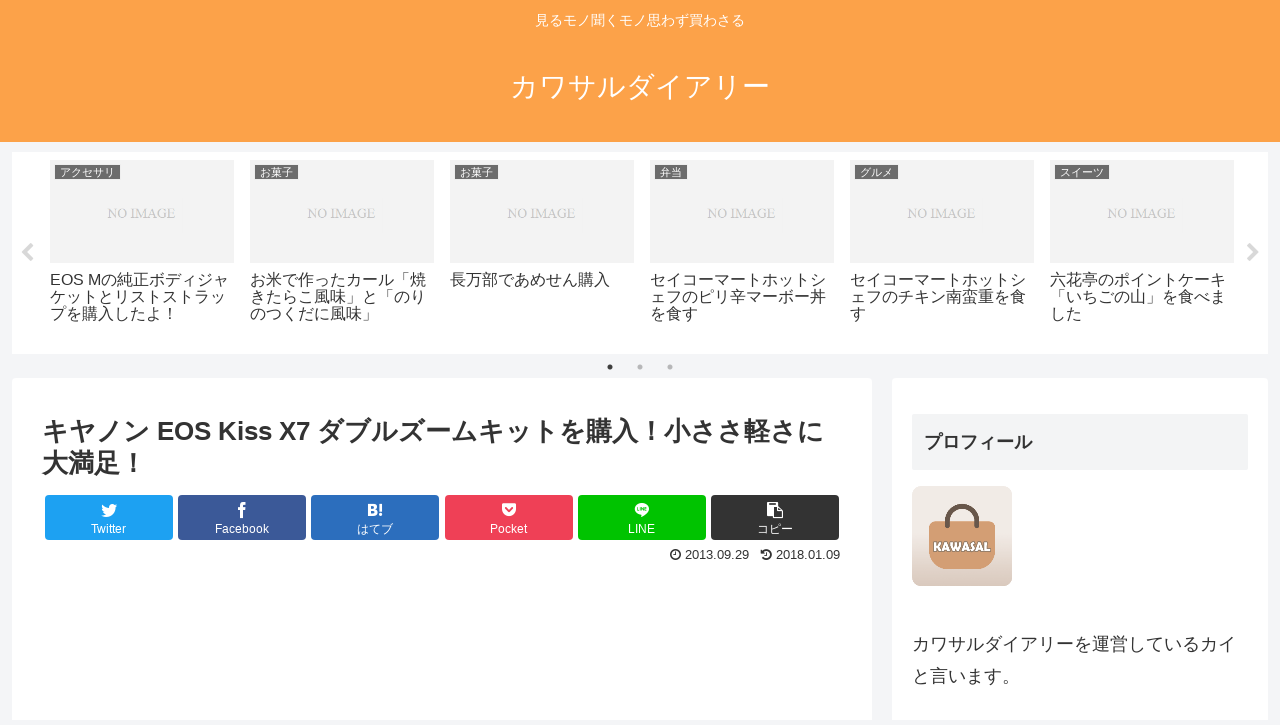

--- FILE ---
content_type: text/html; charset=UTF-8
request_url: https://kawasal-diary.com/1242/canon_eos_kiss_x7_double_zoom_kit/
body_size: 16914
content:
<!doctype html>
<html lang="ja">

<head>
  
  <meta charset="utf-8">

<meta http-equiv="X-UA-Compatible" content="IE=edge">

<meta name="HandheldFriendly" content="True">
<meta name="MobileOptimized" content="320">
<meta name="viewport" content="width=device-width, initial-scale=1.0, viewport-fit=cover"/>



<title>キヤノン EOS Kiss X7 ダブルズームキットを購入！小ささ軽さに大満足！  |  カワサルダイアリー</title>
<link rel='dns-prefetch' href='//ajax.googleapis.com' />
<link rel='dns-prefetch' href='//cdnjs.cloudflare.com' />
<link rel='dns-prefetch' href='//s.w.org' />
<link rel="alternate" type="application/rss+xml" title="カワサルダイアリー &raquo; フィード" href="https://kawasal-diary.com/feed/" />
<link rel="alternate" type="application/rss+xml" title="カワサルダイアリー &raquo; コメントフィード" href="https://kawasal-diary.com/comments/feed/" />
<!-- This site uses the Google Analytics by MonsterInsights plugin v7.0.5 - Using Analytics tracking - https://www.monsterinsights.com/ -->
<script data-cfasync="false">
	var mi_track_user = true;
	
	var disableStr = 'ga-disable-UA-38030919-1';

	/* Function to detect opted out users */
	function __gaTrackerIsOptedOut() {
		return document.cookie.indexOf(disableStr + '=true') > -1;
	}

	/* Disable tracking if the opt-out cookie exists. */
	if ( __gaTrackerIsOptedOut() ) {
		window[disableStr] = true;
	}

	/* Opt-out function */
	function __gaTrackerOptout() {
	  document.cookie = disableStr + '=true; expires=Thu, 31 Dec 2099 23:59:59 UTC; path=/';
	  window[disableStr] = true;
	}
	
	if ( mi_track_user ) {
		(function(i,s,o,g,r,a,m){i['GoogleAnalyticsObject']=r;i[r]=i[r]||function(){
			(i[r].q=i[r].q||[]).push(arguments)},i[r].l=1*new Date();a=s.createElement(o),
			m=s.getElementsByTagName(o)[0];a.async=1;a.src=g;m.parentNode.insertBefore(a,m)
		})(window,document,'script','//www.google-analytics.com/analytics.js','__gaTracker');

		__gaTracker('create', 'UA-38030919-1', 'auto');
		__gaTracker('set', 'forceSSL', true);
		__gaTracker('send','pageview');
	} else {
		console.log( "" );
		(function() {
			/* https://developers.google.com/analytics/devguides/collection/analyticsjs/ */
			var noopfn = function() {
				return null;
			};
			var noopnullfn = function() {
				return null;
			};
			var Tracker = function() {
				return null;
			};
			var p = Tracker.prototype;
			p.get = noopfn;
			p.set = noopfn;
			p.send = noopfn;
			var __gaTracker = function() {
				var len = arguments.length;
				if ( len === 0 ) {
					return;
				}
				var f = arguments[len-1];
				if ( typeof f !== 'object' || f === null || typeof f.hitCallback !== 'function' ) {
					console.log( 'Not running function __gaTracker(' + arguments[0] + " ....) because you\'re not being tracked. ");
					return;
				}
				try {
					f.hitCallback();
				} catch (ex) {

				}
			};
			__gaTracker.create = function() {
				return new Tracker();
			};
			__gaTracker.getByName = noopnullfn;
			__gaTracker.getAll = function() {
				return [];
			};
			__gaTracker.remove = noopfn;
			window['__gaTracker'] = __gaTracker;
		})();
		}
</script>
<!-- / Google Analytics by MonsterInsights -->
<link rel='stylesheet' id='cocoon-style-css'  href='https://kawasal-diary.com/wp-content/themes/cocoon-master/style.css?ver=5.2.21&#038;fver=20190719060423' media='all' />
<style id='cocoon-style-inline-css'>
@media screen and (max-width:480px){.page-body{font-size:16px}}#header-container,#header-container .navi,#navi .navi-in>.menu-header .sub-menu{background-color:#fca249}.header,.header .site-name-text,#navi .navi-in a,#navi .navi-in a:hover{color:#fff}#navi .navi-in a:hover{background-color:rgba(255,255,255,.2)}.main{width:860px}.sidebar{width:376px}@media screen and (max-width:1260px){ .wrap{width:auto}.main,.sidebar,.sidebar-left .main,.sidebar-left .sidebar{margin:0 .5%}.main{width:67%}.sidebar{padding:10px;width:30%}.entry-card-thumb{width:38%}.entry-card-content{margin-left:40%}}body::after{content:url(https://kawasal-diary.com/wp-content/themes/cocoon-master/lib/analytics/access.php?post_id=1242&post_type=post);visibility:hidden;position:absolute;bottom:0;right:0;width:1px;height:1px;overflow:hidden} .toc-checkbox{display:none}.toc-content{visibility:hidden;  height:0;opacity:.2;transition:all .5s ease-out}.toc-checkbox:checked~.toc-content{ visibility:visible;padding-top:.6em;height:100%;opacity:1}.toc-title::after{content:'[開く]';margin-left:.5em;cursor:pointer;font-size:.8em}.toc-title:hover::after{text-decoration:underline}.toc-checkbox:checked+.toc-title::after{content:'[閉じる]'}#respond{display:none}.entry-content>*,.demo .entry-content p{line-height:1.8}.entry-content>*,.demo .entry-content p{margin-top:1.4em;margin-bottom:1.4em}.entry-content>.micro-top{margin-bottom:-1.54em}.entry-content>.micro-balloon{margin-bottom:-1.12em}.entry-content>.micro-bottom{margin-top:-1.54em}.entry-content>.micro-bottom.micro-balloon{margin-top:-1.12em;margin-bottom:1.4em}.blank-box.bb-key-color{border-color:#19448e}.iic-key-color li::before{color:#19448e}.blank-box.bb-tab.bb-key-color::before{background-color:#19448e}.tb-key-color .toggle-button{border:1px solid #19448e;background:#19448e;color:#fff}.tb-key-color .toggle-button::before{color:#ccc}.tb-key-color .toggle-checkbox:checked~.toggle-content{border-color:#19448e}.cb-key-color.caption-box{border-color:#19448e}.cb-key-color .caption-box-label{background-color:#19448e;color:#fff}.tcb-key-color .tab-caption-box-label{background-color:#19448e;color:#fff}.tcb-key-color .tab-caption-box-content{border-color:#19448e}.lb-key-color .label-box-content{border-color:#19448e}.mc-key-color{background-color:#19448e;color:#fff;border:0}.mc-key-color.micro-bottom::after{border-bottom-color:#19448e;border-top-color:transparent}.mc-key-color::before{border-top-color:transparent;border-bottom-color:transparent}.mc-key-color::after{border-top-color:#19448e}.btn-key-color,.btn-wrap.btn-wrap-key-color>a{background-color:#19448e}.has-text-color.has-key-color-color{color:#19448e}.has-background.has-key-color-background-color{background-color:#19448e}.article.page-body,body#tinymce.wp-editor{background-color:#fff}.article.page-body,.editor-post-title__block .editor-post-title__input,body#tinymce.wp-editor{color:#333}
</style>
<link rel='stylesheet' id='cocoon-keyframes-css'  href='https://kawasal-diary.com/wp-content/themes/cocoon-master/keyframes.css?ver=5.2.21&#038;fver=20190719060423' media='all' />
<link rel='stylesheet' id='font-awesome-style-css'  href='https://kawasal-diary.com/wp-content/themes/cocoon-master/webfonts/fontawesome/css/font-awesome.min.css?ver=5.2.21&#038;fver=20190719060423' media='all' />
<link rel='stylesheet' id='icomoon-style-css'  href='https://kawasal-diary.com/wp-content/themes/cocoon-master/webfonts/icomoon/style.css?ver=5.2.21&#038;fver=20190719060423' media='all' />
<link rel='stylesheet' id='baguettebox-style-css'  href='https://kawasal-diary.com/wp-content/themes/cocoon-master/plugins/baguettebox/dist/baguetteBox.min.css?ver=5.2.21&#038;fver=20190719060423' media='all' />
<link rel='stylesheet' id='slick-theme-style-css'  href='https://kawasal-diary.com/wp-content/themes/cocoon-master/plugins/slick/slick-theme.css?ver=5.2.21&#038;fver=20190719060423' media='all' />
<link rel='stylesheet' id='cocoon-child-style-css'  href='https://kawasal-diary.com/wp-content/themes/cocoon-child-master/style.css?ver=5.2.21&#038;fver=20190817060236' media='all' />
<link rel='stylesheet' id='cocoon-child-keyframes-css'  href='https://kawasal-diary.com/wp-content/themes/cocoon-child-master/keyframes.css?ver=5.2.21&#038;fver=20190719060445' media='all' />
<link rel='stylesheet' id='wp-block-library-css'  href='https://kawasal-diary.com/wp-includes/css/dist/block-library/style.min.css?ver=5.2.21&#038;fver=20210416121913' media='all' />
<link rel='stylesheet' id='yyi_rinker_stylesheet-css'  href='https://kawasal-diary.com/wp-content/plugins/yyi-rinker/css/style.css?v=1.0.6&#038;ver=5.2.21&#038;fver=20190817085120' media='all' />
<script src='https://ajax.googleapis.com/ajax/libs/jquery/1.12.4/jquery.min.js?ver=1.12.4'></script>
<script src='https://cdnjs.cloudflare.com/ajax/libs/jquery-migrate/1.4.1/jquery-migrate.min.js?ver=1.4.1'></script>
<script>
/* <![CDATA[ */
var monsterinsights_frontend = {"js_events_tracking":"true","is_debug_mode":"false","download_extensions":"doc,exe,js,pdf,ppt,tgz,zip,xls","inbound_paths":"","home_url":"https:\/\/kawasal-diary.com","track_download_as":"event","internal_label":"int","hash_tracking":"false"};
/* ]]> */
</script>
<script src='https://kawasal-diary.com/wp-content/plugins/google-analytics-for-wordpress/assets/js/frontend.min.js?ver=7.0.5&#038;fver=20180410110507'></script>
<script src='https://kawasal-diary.com/wp-content/plugins/yyi-rinker/js/event-tracking.js?v=1.0.6&#038;fver=20190817085120'></script>
<link rel='shortlink' href='https://kawasal-diary.com/?p=1242' />
<!-- Cocoon site icon -->
<link rel="icon" href="https://kawasal-diary.com/wp-content/themes/cocoon-master/images/site-icon32x32.png" sizes="32x32" />
<link rel="icon" href="https://kawasal-diary.com/wp-content/themes/cocoon-master/images/site-icon192x192.png" sizes="192x192" />
<link rel="apple-touch-icon" href="https://kawasal-diary.com/wp-content/themes/cocoon-master/images/site-icon180x180.png" />
<meta name="msapplication-TileImage" content="https://kawasal-diary.com/wp-content/themes/cocoon-master/images/site-icon270x270.png" />
<!-- Cocoon canonical -->
<link rel="canonical" href="https://kawasal-diary.com/1242/canon_eos_kiss_x7_double_zoom_kit/">
<!-- Cocoon meta description -->
<meta name="description" content="カメラは次から次へと欲しくなっちゃカワサルダイアリーのカイ(@kawasaldiary)です。今回はひとまず現時点で世界最小・最軽量の一眼レフであるCanon デジタル一眼レフカメラ EOS Kiss X7 ダブルズームキットを購入しちゃい">
<!-- Cocoon meta keywords -->
<meta name="keywords" content="アクセサリ,カメラ,購入">
<!-- Cocoon JSON-LD -->
<script type="application/ld+json">
{
  "@context": "https://schema.org",
  "@type": "Article",
  "mainEntityOfPage":{
    "@type":"WebPage",
    "@id":"https://kawasal-diary.com/1242/canon_eos_kiss_x7_double_zoom_kit/"
  },
  "headline": "キヤノン EOS Kiss X7 ダブルズームキットを購入！小ささ軽さに大満足！",
  "image": {
    "@type": "ImageObject",
    "url": "https://kawasal-diary.com/wp-content/uploads/2013/08/canon_eos_kiss_x7_doublezoomkit01.jpg",
    "width": 696,
    "height": 464
  },
  "datePublished": "2013-09-29T15:00:38+09:00",
  "dateModified": "2018-01-09T17:44:31+00:00",
  "author": {
    "@type": "Person",
    "name": "カイ"
  },
  "publisher": {
    "@type": "Organization",
    "name": "カワサルダイアリー",
    "logo": {
      "@type": "ImageObject",
      "url": "https://kawasal-diary.com/wp-content/themes/cocoon-master/images/no-amp-logo.png",
      "width": 206,
      "height": 60
    }
  },
  "description": "カメラは次から次へと欲しくなっちゃカワサルダイアリーのカイ(@kawasaldiary)です。今回はひとまず現時点で世界最小・最軽量の一眼レフであるCanon デジタル一眼レフカメラ EOS Kiss X7 ダブルズームキットを購入しちゃい…"
}
</script>

<!-- OGP -->
<meta property="og:type" content="article">
<meta property="og:description" content="カメラは次から次へと欲しくなっちゃカワサルダイアリーのカイ(@kawasaldiary)です。今回はひとまず現時点で世界最小・最軽量の一眼レフであるCanon デジタル一眼レフカメラ EOS Kiss X7 ダブルズームキットを購入しちゃい">
<meta property="og:title" content="キヤノン EOS Kiss X7 ダブルズームキットを購入！小ささ軽さに大満足！">
<meta property="og:url" content="https://kawasal-diary.com/1242/canon_eos_kiss_x7_double_zoom_kit/">
<meta property="og:image" content="https://kawasal-diary.com/wp-content/uploads/2013/08/canon_eos_kiss_x7_doublezoomkit01.jpg">
<meta property="og:site_name" content="カワサルダイアリー">
<meta property="og:locale" content="ja_JP">
<meta property="article:published_time" content="2013-09-29T15:00:38+09:00" />
<meta property="article:modified_time" content="2018-01-09T17:44:31+00:00" />
<meta property="article:section" content="アクセサリ">
<meta property="article:section" content="カメラ">
<meta property="article:section" content="購入">
<meta property="article:tag" content="EOS">
<meta property="article:tag" content="Kiss">
<meta property="article:tag" content="X7">
<meta property="article:tag" content="キヤノン">
<meta property="article:tag" content="デジイチ">
<meta property="article:tag" content="デジカメ">
<meta property="article:tag" content="一眼レフ">
<!-- /OGP -->

<!-- Twitter Card -->
<meta name="twitter:card" content="summary_large_image">
<meta name="twitter:description" content="カメラは次から次へと欲しくなっちゃカワサルダイアリーのカイ(@kawasaldiary)です。今回はひとまず現時点で世界最小・最軽量の一眼レフであるCanon デジタル一眼レフカメラ EOS Kiss X7 ダブルズームキットを購入しちゃい">
<meta name="twitter:title" content="キヤノン EOS Kiss X7 ダブルズームキットを購入！小ささ軽さに大満足！">
<meta name="twitter:url" content="https://kawasal-diary.com/1242/canon_eos_kiss_x7_double_zoom_kit/">
<meta name="twitter:image" content="https://kawasal-diary.com/wp-content/uploads/2013/08/canon_eos_kiss_x7_doublezoomkit01.jpg">
<meta name="twitter:domain" content="kawasal-diary.com">
<!-- /Twitter Card -->

<link rel="stylesheet" href="https://kawasal-diary.com/wp-content/plugins/wassup/css/wassup-widget.css?ver=1.9.4.2" />
<script>
//<![CDATA[
function wassup_get_screenres(){
	var screen_res = screen.width + " x " + screen.height;
	if(screen_res==" x ") screen_res=window.screen.width+" x "+window.screen.height;
	if(screen_res==" x ") screen_res=screen.availWidth+" x "+screen.availHeight;
	if (screen_res!=" x "){document.cookie = "wassup_screen_res86b65851ff767b7029075a5b6b2b160c=" + encodeURIComponent(screen_res)+ "; path=/; domain=" + document.domain;}
}
wassup_get_screenres();
//]]>
</script>


<script>
	// document.addEventListener('DOMContentLoaded', function() {
	// 	if ('serviceWorker' in navigator) {
	// 		navigator.serviceWorker.getRegistration()
	// 			.then(registration => {
	// 				registration.unregister();
	// 		})
	// 	}
	// }, false);
</script>


</head>

<body class="post-template-default single single-post postid-1242 single-format-standard public-page page-body categoryid-48 categoryid-5 categoryid-21 tagid-141 tagid-142 tagid-143 tagid-83 tagid-145 tagid-49 tagid-144 ff-yu-gothic fz-18px fw-400 hlt-center-logo-wrap ect-entry-card-wrap rect-entry-card-wrap  no-scrollable-sidebar no-scrollable-main sidebar-right mblt-footer-mobile-buttons scrollable-mobile-buttons author-admin mobile-button-fmb no-mobile-sidebar no-sp-snippet" itemscope itemtype="https://schema.org/WebPage">






<div id="container" class="container cf">
  
<div id="header-container" class="header-container">
  <div class="header-container-in hlt-center-logo">
    <header id="header" class="header cf" itemscope itemtype="https://schema.org/WPHeader">

      <div id="header-in" class="header-in wrap cf" itemscope itemtype="https://schema.org/WebSite">

        
<div class="tagline" itemprop="alternativeHeadline">見るモノ聞くモノ思わず買わさる</div>

        
        <div class="logo logo-header logo-text"><a href="https://kawasal-diary.com" class="site-name site-name-text-link" itemprop="url"><span class="site-name-text" itemprop="name about">カワサルダイアリー</span></a></div>
        
        
      </div>

    </header>

    <!-- Navigation -->
<nav id="navi" class="navi cf" itemscope itemtype="https://schema.org/SiteNavigationElement">
  <div id="navi-in" class="navi-in wrap cf">
          </div><!-- /#navi-in -->
</nav>
<!-- /Navigation -->
  </div><!-- /.header-container-in -->
</div><!-- /.header-container -->

  
  

  <div id="carousel" class="carousel sp-display-none">
  <div id="carousel-in" class="carousel-in wrap">
    <div class="carousel-content cf">
              
<a href="https://kawasal-diary.com/757/eos_m_bodyjacket_and_wriststrap/" class="carousel-entry-card-wrap a-wrap border-element cf" title="EOS Mの純正ボディジャケットとリストストラップを購入したよ！">
<article class="carousel-entry-card e-card cf">

  <figure class="carousel-entry-card-thumb card-thumb">
        <img src="https://kawasal-diary.com/wp-content/themes/cocoon-master/images/no-image-320.png" alt="" class="no-image carousel-entry-card-no-image" width="320" height="180" />
        <span class="cat-label cat-label-48">アクセサリ</span>  </figure><!-- /.carousel-entry-thumb -->

  <div class="carousel-entry-card-content card-content">
    <div class="carousel-entry-card-title card-title">
      EOS Mの純正ボディジャケットとリストストラップを購入したよ！    </div>

  </div><!-- /.carousel-entry-card-content -->
</article><!-- /.carousel-entry-card -->
</a><!-- /.carousel-entry-card-wrap -->
              
<a href="https://kawasal-diary.com/607/meiji_komeko_karl_tarako_nori/" class="carousel-entry-card-wrap a-wrap border-element cf" title="お米で作ったカール「焼きたらこ風味」と「のりのつくだに風味」">
<article class="carousel-entry-card e-card cf">

  <figure class="carousel-entry-card-thumb card-thumb">
        <img src="https://kawasal-diary.com/wp-content/themes/cocoon-master/images/no-image-320.png" alt="" class="no-image carousel-entry-card-no-image" width="320" height="180" />
        <span class="cat-label cat-label-27">お菓子</span>  </figure><!-- /.carousel-entry-thumb -->

  <div class="carousel-entry-card-content card-content">
    <div class="carousel-entry-card-title card-title">
      お米で作ったカール「焼きたらこ風味」と「のりのつくだに風味」    </div>

  </div><!-- /.carousel-entry-card-content -->
</article><!-- /.carousel-entry-card -->
</a><!-- /.carousel-entry-card-wrap -->
              
<a href="https://kawasal-diary.com/67/osyamanbe-amesen/" class="carousel-entry-card-wrap a-wrap border-element cf" title="長万部であめせん購入">
<article class="carousel-entry-card e-card cf">

  <figure class="carousel-entry-card-thumb card-thumb">
        <img src="https://kawasal-diary.com/wp-content/themes/cocoon-master/images/no-image-320.png" alt="" class="no-image carousel-entry-card-no-image" width="320" height="180" />
        <span class="cat-label cat-label-27">お菓子</span>  </figure><!-- /.carousel-entry-thumb -->

  <div class="carousel-entry-card-content card-content">
    <div class="carousel-entry-card-title card-title">
      長万部であめせん購入    </div>

  </div><!-- /.carousel-entry-card-content -->
</article><!-- /.carousel-entry-card -->
</a><!-- /.carousel-entry-card-wrap -->
              
<a href="https://kawasal-diary.com/694/seicomart_hot-chef_pirikaramabodon/" class="carousel-entry-card-wrap a-wrap border-element cf" title="セイコーマートホットシェフのピリ辛マーボー丼を食す">
<article class="carousel-entry-card e-card cf">

  <figure class="carousel-entry-card-thumb card-thumb">
        <img src="https://kawasal-diary.com/wp-content/themes/cocoon-master/images/no-image-320.png" alt="" class="no-image carousel-entry-card-no-image" width="320" height="180" />
        <span class="cat-label cat-label-68">弁当</span>  </figure><!-- /.carousel-entry-thumb -->

  <div class="carousel-entry-card-content card-content">
    <div class="carousel-entry-card-title card-title">
      セイコーマートホットシェフのピリ辛マーボー丼を食す    </div>

  </div><!-- /.carousel-entry-card-content -->
</article><!-- /.carousel-entry-card -->
</a><!-- /.carousel-entry-card-wrap -->
              
<a href="https://kawasal-diary.com/1003/seicomart_hot-chef_chicken-nanban-zyu/" class="carousel-entry-card-wrap a-wrap border-element cf" title="セイコーマートホットシェフのチキン南蛮重を食す">
<article class="carousel-entry-card e-card cf">

  <figure class="carousel-entry-card-thumb card-thumb">
        <img src="https://kawasal-diary.com/wp-content/themes/cocoon-master/images/no-image-320.png" alt="" class="no-image carousel-entry-card-no-image" width="320" height="180" />
        <span class="cat-label cat-label-25">グルメ</span>  </figure><!-- /.carousel-entry-thumb -->

  <div class="carousel-entry-card-content card-content">
    <div class="carousel-entry-card-title card-title">
      セイコーマートホットシェフのチキン南蛮重を食す    </div>

  </div><!-- /.carousel-entry-card-content -->
</article><!-- /.carousel-entry-card -->
</a><!-- /.carousel-entry-card-wrap -->
              
<a href="https://kawasal-diary.com/646/rokkatei_pointcake_itigonoyama/" class="carousel-entry-card-wrap a-wrap border-element cf" title="六花亭のポイントケーキ「いちごの山」を食べました">
<article class="carousel-entry-card e-card cf">

  <figure class="carousel-entry-card-thumb card-thumb">
        <img src="https://kawasal-diary.com/wp-content/themes/cocoon-master/images/no-image-320.png" alt="" class="no-image carousel-entry-card-no-image" width="320" height="180" />
        <span class="cat-label cat-label-26">スイーツ</span>  </figure><!-- /.carousel-entry-thumb -->

  <div class="carousel-entry-card-content card-content">
    <div class="carousel-entry-card-title card-title">
      六花亭のポイントケーキ「いちごの山」を食べました    </div>

  </div><!-- /.carousel-entry-card-content -->
</article><!-- /.carousel-entry-card -->
</a><!-- /.carousel-entry-card-wrap -->
              
<a href="https://kawasal-diary.com/1179/gouter_de_roi_moratta/" class="carousel-entry-card-wrap a-wrap border-element cf" title="グーテ・デ・ロワを貰ったので遠慮なく食す。">
<article class="carousel-entry-card e-card cf">

  <figure class="carousel-entry-card-thumb card-thumb">
        <img width="270" height="180" src="https://kawasal-diary.com/wp-content/uploads/2013/07/gouter_de_roi01.jpg" class="carousel-entry-card-thumb-image card-thumb-image wp-post-image" alt="" srcset="https://kawasal-diary.com/wp-content/uploads/2013/07/gouter_de_roi01.jpg 600w, https://kawasal-diary.com/wp-content/uploads/2013/07/gouter_de_roi01-300x200.jpg 300w" sizes="(max-width: 270px) 100vw, 270px" />              <span class="cat-label cat-label-27">お菓子</span>  </figure><!-- /.carousel-entry-thumb -->

  <div class="carousel-entry-card-content card-content">
    <div class="carousel-entry-card-title card-title">
      グーテ・デ・ロワを貰ったので遠慮なく食す。    </div>

  </div><!-- /.carousel-entry-card-content -->
</article><!-- /.carousel-entry-card -->
</a><!-- /.carousel-entry-card-wrap -->
              
<a href="https://kawasal-diary.com/792/kappa_ebisen_takumi/" class="carousel-entry-card-wrap a-wrap border-element cf" title="激ウマ！『かっぱえびせん匠海』は本当に究極の逸品！">
<article class="carousel-entry-card e-card cf">

  <figure class="carousel-entry-card-thumb card-thumb">
        <img src="https://kawasal-diary.com/wp-content/themes/cocoon-master/images/no-image-320.png" alt="" class="no-image carousel-entry-card-no-image" width="320" height="180" />
        <span class="cat-label cat-label-27">お菓子</span>  </figure><!-- /.carousel-entry-thumb -->

  <div class="carousel-entry-card-content card-content">
    <div class="carousel-entry-card-title card-title">
      激ウマ！『かっぱえびせん匠海』は本当に究極の逸品！    </div>

  </div><!-- /.carousel-entry-card-content -->
</article><!-- /.carousel-entry-card -->
</a><!-- /.carousel-entry-card-wrap -->
              
<a href="https://kawasal-diary.com/128/iwaki-new-pack-and-range/" class="carousel-entry-card-wrap a-wrap border-element cf" title="イワキ NEWパック＆レンジ KBT3240BLNを購入しました。">
<article class="carousel-entry-card e-card cf">

  <figure class="carousel-entry-card-thumb card-thumb">
        <img width="270" height="180" src="https://kawasal-diary.com/wp-content/uploads/2013/02/iwaki_packrange_01.jpg" class="carousel-entry-card-thumb-image card-thumb-image wp-post-image" alt="" srcset="https://kawasal-diary.com/wp-content/uploads/2013/02/iwaki_packrange_01.jpg 600w, https://kawasal-diary.com/wp-content/uploads/2013/02/iwaki_packrange_01-300x200.jpg 300w" sizes="(max-width: 270px) 100vw, 270px" />              <span class="cat-label cat-label-3">ホーム用品</span>  </figure><!-- /.carousel-entry-thumb -->

  <div class="carousel-entry-card-content card-content">
    <div class="carousel-entry-card-title card-title">
      イワキ NEWパック＆レンジ KBT3240BLNを購入しました。    </div>

  </div><!-- /.carousel-entry-card-content -->
</article><!-- /.carousel-entry-card -->
</a><!-- /.carousel-entry-card-wrap -->
              
<a href="https://kawasal-diary.com/1588/rokkatei-hirobiro-oishi/" class="carousel-entry-card-wrap a-wrap border-element cf" title="六花亭の「ひろびろ」食べてみました！">
<article class="carousel-entry-card e-card cf">

  <figure class="carousel-entry-card-thumb card-thumb">
        <img width="320" height="154" src="https://kawasal-diary.com/wp-content/uploads/2015/09/rokkatei_hirobiro00.jpg" class="carousel-entry-card-thumb-image card-thumb-image wp-post-image" alt="" srcset="https://kawasal-diary.com/wp-content/uploads/2015/09/rokkatei_hirobiro00.jpg 600w, https://kawasal-diary.com/wp-content/uploads/2015/09/rokkatei_hirobiro00-300x144.jpg 300w" sizes="(max-width: 320px) 100vw, 320px" />              <span class="cat-label cat-label-27">お菓子</span>  </figure><!-- /.carousel-entry-thumb -->

  <div class="carousel-entry-card-content card-content">
    <div class="carousel-entry-card-title card-title">
      六花亭の「ひろびろ」食べてみました！    </div>

  </div><!-- /.carousel-entry-card-content -->
</article><!-- /.carousel-entry-card -->
</a><!-- /.carousel-entry-card-wrap -->
              
<a href="https://kawasal-diary.com/761/rokkatei_marusei_caramel/" class="carousel-entry-card-wrap a-wrap border-element cf" title="六花亭のマルキャラことマルセイキャラメルを食す">
<article class="carousel-entry-card e-card cf">

  <figure class="carousel-entry-card-thumb card-thumb">
        <img src="https://kawasal-diary.com/wp-content/themes/cocoon-master/images/no-image-320.png" alt="" class="no-image carousel-entry-card-no-image" width="320" height="180" />
        <span class="cat-label cat-label-1">未分類</span>  </figure><!-- /.carousel-entry-thumb -->

  <div class="carousel-entry-card-content card-content">
    <div class="carousel-entry-card-title card-title">
      六花亭のマルキャラことマルセイキャラメルを食す    </div>

  </div><!-- /.carousel-entry-card-content -->
</article><!-- /.carousel-entry-card -->
</a><!-- /.carousel-entry-card-wrap -->
              
<a href="https://kawasal-diary.com/1242/canon_eos_kiss_x7_double_zoom_kit/" class="carousel-entry-card-wrap a-wrap border-element cf" title="キヤノン EOS Kiss X7 ダブルズームキットを購入！小ささ軽さに大満足！">
<article class="carousel-entry-card e-card cf">

  <figure class="carousel-entry-card-thumb card-thumb">
        <img width="270" height="180" src="https://kawasal-diary.com/wp-content/uploads/2013/08/canon_eos_kiss_x7_doublezoomkit01.jpg" class="carousel-entry-card-thumb-image card-thumb-image wp-post-image" alt="" srcset="https://kawasal-diary.com/wp-content/uploads/2013/08/canon_eos_kiss_x7_doublezoomkit01.jpg 600w, https://kawasal-diary.com/wp-content/uploads/2013/08/canon_eos_kiss_x7_doublezoomkit01-300x200.jpg 300w" sizes="(max-width: 270px) 100vw, 270px" />              <span class="cat-label cat-label-48">アクセサリ</span>  </figure><!-- /.carousel-entry-thumb -->

  <div class="carousel-entry-card-content card-content">
    <div class="carousel-entry-card-title card-title">
      キヤノン EOS Kiss X7 ダブルズームキットを購入！小ささ軽さに大満足！    </div>

  </div><!-- /.carousel-entry-card-content -->
</article><!-- /.carousel-entry-card -->
</a><!-- /.carousel-entry-card-wrap -->
              
<a href="https://kawasal-diary.com/1388/tomato-juice/" class="carousel-entry-card-wrap a-wrap border-element cf" title="カゴメとデルモンテのトマトジュースを飲んでみた">
<article class="carousel-entry-card e-card cf">

  <figure class="carousel-entry-card-thumb card-thumb">
        <img width="270" height="180" src="https://kawasal-diary.com/wp-content/uploads/2013/09/tomato_juice01.jpg" class="carousel-entry-card-thumb-image card-thumb-image wp-post-image" alt="" srcset="https://kawasal-diary.com/wp-content/uploads/2013/09/tomato_juice01.jpg 600w, https://kawasal-diary.com/wp-content/uploads/2013/09/tomato_juice01-300x200.jpg 300w" sizes="(max-width: 270px) 100vw, 270px" />              <span class="cat-label cat-label-106">ジュース</span>  </figure><!-- /.carousel-entry-thumb -->

  <div class="carousel-entry-card-content card-content">
    <div class="carousel-entry-card-title card-title">
      カゴメとデルモンテのトマトジュースを飲んでみた    </div>

  </div><!-- /.carousel-entry-card-content -->
</article><!-- /.carousel-entry-card -->
</a><!-- /.carousel-entry-card-wrap -->
              
<a href="https://kawasal-diary.com/1474/4tsuniwareru_amesen/" class="carousel-entry-card-wrap a-wrap border-element cf" title="4つに割れるあめせん">
<article class="carousel-entry-card e-card cf">

  <figure class="carousel-entry-card-thumb card-thumb">
        <img width="240" height="180" src="https://kawasal-diary.com/wp-content/uploads/2013/11/slooProImg_20131119110257.jpg" class="carousel-entry-card-thumb-image card-thumb-image wp-post-image" alt="" srcset="https://kawasal-diary.com/wp-content/uploads/2013/11/slooProImg_20131119110257.jpg 1200w, https://kawasal-diary.com/wp-content/uploads/2013/11/slooProImg_20131119110257-300x225.jpg 300w, https://kawasal-diary.com/wp-content/uploads/2013/11/slooProImg_20131119110257-1024x768.jpg 1024w" sizes="(max-width: 240px) 100vw, 240px" />              <span class="cat-label cat-label-27">お菓子</span>  </figure><!-- /.carousel-entry-thumb -->

  <div class="carousel-entry-card-content card-content">
    <div class="carousel-entry-card-title card-title">
      4つに割れるあめせん    </div>

  </div><!-- /.carousel-entry-card-content -->
</article><!-- /.carousel-entry-card -->
</a><!-- /.carousel-entry-card-wrap -->
              
<a href="https://kawasal-diary.com/50/apple-ipad-3rd-64gb/" class="carousel-entry-card-wrap a-wrap border-element cf" title="新しいiPadを購入しました。ブラックの64GB">
<article class="carousel-entry-card e-card cf">

  <figure class="carousel-entry-card-thumb card-thumb">
        <img src="https://kawasal-diary.com/wp-content/themes/cocoon-master/images/no-image-320.png" alt="" class="no-image carousel-entry-card-no-image" width="320" height="180" />
        <span class="cat-label cat-label-30">Apple</span>  </figure><!-- /.carousel-entry-thumb -->

  <div class="carousel-entry-card-content card-content">
    <div class="carousel-entry-card-title card-title">
      新しいiPadを購入しました。ブラックの64GB    </div>

  </div><!-- /.carousel-entry-card-content -->
</article><!-- /.carousel-entry-card -->
</a><!-- /.carousel-entry-card-wrap -->
              
<a href="https://kawasal-diary.com/707/rokkatei_itukakitamiti/" class="carousel-entry-card-wrap a-wrap border-element cf" title="六花亭の新商品「いつか来た道」を食す！">
<article class="carousel-entry-card e-card cf">

  <figure class="carousel-entry-card-thumb card-thumb">
        <img src="https://kawasal-diary.com/wp-content/themes/cocoon-master/images/no-image-320.png" alt="" class="no-image carousel-entry-card-no-image" width="320" height="180" />
        <span class="cat-label cat-label-27">お菓子</span>  </figure><!-- /.carousel-entry-thumb -->

  <div class="carousel-entry-card-content card-content">
    <div class="carousel-entry-card-title card-title">
      六花亭の新商品「いつか来た道」を食す！    </div>

  </div><!-- /.carousel-entry-card-content -->
</article><!-- /.carousel-entry-card -->
</a><!-- /.carousel-entry-card-wrap -->
              
<a href="https://kawasal-diary.com/79/radio-control-helicopter/" class="carousel-entry-card-wrap a-wrap border-element cf" title="ラジコンヘリコプター（AZ-HRK100RD）を買ってみました">
<article class="carousel-entry-card e-card cf">

  <figure class="carousel-entry-card-thumb card-thumb">
        <img src="https://kawasal-diary.com/wp-content/themes/cocoon-master/images/no-image-320.png" alt="" class="no-image carousel-entry-card-no-image" width="320" height="180" />
        <span class="cat-label cat-label-10">おもちゃ</span>  </figure><!-- /.carousel-entry-thumb -->

  <div class="carousel-entry-card-content card-content">
    <div class="carousel-entry-card-title card-title">
      ラジコンヘリコプター（AZ-HRK100RD）を買ってみました    </div>

  </div><!-- /.carousel-entry-card-content -->
</article><!-- /.carousel-entry-card -->
</a><!-- /.carousel-entry-card-wrap -->
              
<a href="https://kawasal-diary.com/1045/hakuba_leather_strap_kst-sm20/" class="carousel-entry-card-wrap a-wrap border-element cf" title="EOS Mにストラップ購入！ハクバの本革ネックストラップKST-SM20">
<article class="carousel-entry-card e-card cf">

  <figure class="carousel-entry-card-thumb card-thumb">
        <img src="https://kawasal-diary.com/wp-content/themes/cocoon-master/images/no-image-320.png" alt="" class="no-image carousel-entry-card-no-image" width="320" height="180" />
        <span class="cat-label cat-label-5">カメラ</span>  </figure><!-- /.carousel-entry-thumb -->

  <div class="carousel-entry-card-content card-content">
    <div class="carousel-entry-card-title card-title">
      EOS Mにストラップ購入！ハクバの本革ネックストラップKST-SM20    </div>

  </div><!-- /.carousel-entry-card-content -->
</article><!-- /.carousel-entry-card -->
</a><!-- /.carousel-entry-card-wrap -->
          </div>
  </div>
</div>

  
  
  
  
  <div id="content" class="content cf">

    <div id="content-in" class="content-in wrap">

        <main id="main" class="main" itemscope itemtype="https://schema.org/Blog">



<article id="post-1242" class="article post-1242 post type-post status-publish format-standard has-post-thumbnail hentry category-48-post category-camera-post category-purchase-post tag-eos-post tag-kiss-post tag-x7-post tag-83-post tag-145-post tag-49-post tag-144-post" itemscope="itemscope" itemprop="blogPost" itemtype="https://schema.org/BlogPosting">
  
      
      
      <header class="article-header entry-header">
        <h1 class="entry-title" itemprop="headline">
          キヤノン EOS Kiss X7 ダブルズームキットを購入！小ささ軽さに大満足！        </h1>

        
        
        <div class="eye-catch-wrap display-none">
<figure class="eye-catch" itemprop="image" itemscope itemtype="https://schema.org/ImageObject">
  <img width="600" height="400" src="https://kawasal-diary.com/wp-content/uploads/2013/08/canon_eos_kiss_x7_doublezoomkit01.jpg" class="attachment-600x400 size-600x400 eye-catch-image wp-post-image" alt="" srcset="https://kawasal-diary.com/wp-content/uploads/2013/08/canon_eos_kiss_x7_doublezoomkit01.jpg 600w, https://kawasal-diary.com/wp-content/uploads/2013/08/canon_eos_kiss_x7_doublezoomkit01-300x200.jpg 300w" sizes="(max-width: 600px) 100vw, 600px" />  <meta itemprop="url" content="https://kawasal-diary.com/wp-content/uploads/2013/08/canon_eos_kiss_x7_doublezoomkit01.jpg">
  <meta itemprop="width" content="600">
  <meta itemprop="height" content="400">
  <span class="cat-label cat-label-48">アクセサリ</span></figure>
</div>

        <div class="sns-share ss-col-6 ss-high-and-low-lc bc-brand-color sbc-hide ss-top">
  
  <div class="sns-share-buttons sns-buttons">
          <a href="https://twitter.com/intent/tweet?text=%E3%82%AD%E3%83%A4%E3%83%8E%E3%83%B3+EOS+Kiss+X7+%E3%83%80%E3%83%96%E3%83%AB%E3%82%BA%E3%83%BC%E3%83%A0%E3%82%AD%E3%83%83%E3%83%88%E3%82%92%E8%B3%BC%E5%85%A5%EF%BC%81%E5%B0%8F%E3%81%95%E3%81%95%E8%BB%BD%E3%81%95%E3%81%AB%E5%A4%A7%E6%BA%80%E8%B6%B3%EF%BC%81&amp;url=https%3A%2F%2Fkawasal-diary.com%2F1242%2Fcanon_eos_kiss_x7_double_zoom_kit%2F" class="share-button twitter-button twitter-share-button-sq" target="_blank" rel="nofollow noopener noreferrer"><span class="social-icon icon-twitter"></span><span class="button-caption">Twitter</span><span class="share-count twitter-share-count"></span></a>
    
          <a href="//www.facebook.com/sharer/sharer.php?u=https%3A%2F%2Fkawasal-diary.com%2F1242%2Fcanon_eos_kiss_x7_double_zoom_kit%2F&amp;t=%E3%82%AD%E3%83%A4%E3%83%8E%E3%83%B3+EOS+Kiss+X7+%E3%83%80%E3%83%96%E3%83%AB%E3%82%BA%E3%83%BC%E3%83%A0%E3%82%AD%E3%83%83%E3%83%88%E3%82%92%E8%B3%BC%E5%85%A5%EF%BC%81%E5%B0%8F%E3%81%95%E3%81%95%E8%BB%BD%E3%81%95%E3%81%AB%E5%A4%A7%E6%BA%80%E8%B6%B3%EF%BC%81" class="share-button facebook-button facebook-share-button-sq" target="_blank" rel="nofollow noopener noreferrer"><span class="social-icon icon-facebook"></span><span class="button-caption">Facebook</span><span class="share-count facebook-share-count"></span></a>
    
          <a href="//b.hatena.ne.jp/entry/s/kawasal-diary.com/1242/canon_eos_kiss_x7_double_zoom_kit/" class="share-button hatebu-button hatena-bookmark-button hatebu-share-button-sq" data-hatena-bookmark-layout="simple" title="キヤノン EOS Kiss X7 ダブルズームキットを購入！小ささ軽さに大満足！" target="_blank" rel="nofollow noopener noreferrer"><span class="social-icon icon-hatena"></span><span class="button-caption">はてブ</span><span class="share-count hatebu-share-count"></span></a>
    
    
          <a href="//getpocket.com/edit?url=https://kawasal-diary.com/1242/canon_eos_kiss_x7_double_zoom_kit/" class="share-button pocket-button pocket-share-button-sq" target="_blank" rel="nofollow noopener noreferrer"><span class="social-icon icon-pocket"></span><span class="button-caption">Pocket</span><span class="share-count pocket-share-count"></span></a>
    
          <a href="//timeline.line.me/social-plugin/share?url=https%3A%2F%2Fkawasal-diary.com%2F1242%2Fcanon_eos_kiss_x7_double_zoom_kit%2F" class="share-button line-button line-share-button-sq" target="_blank" rel="nofollow noopener noreferrer"><span class="social-icon icon-line"></span><span class="button-caption">LINE</span><span class="share-count line-share-count"></span></a>
    
    
    
          <a href="javascript:void(0)" class="share-button copy-button copy-share-button-sq" rel="nofollow noopener noreferrer" data-clipboard-text="キヤノン EOS Kiss X7 ダブルズームキットを購入！小ささ軽さに大満足！ https://kawasal-diary.com/1242/canon_eos_kiss_x7_double_zoom_kit/"><span class="social-icon icon-copy"></span><span class="button-caption">コピー</span><span class="share-count copy-share-count"></span></a>
    
  </div><!-- /.sns-share-buttons -->

</div><!-- /.sns-share -->


        <div class="date-tags">
  <span class="post-update"><time class="entry-date date updated" datetime="2018-01-09T17:44:31+00:00" itemprop="dateModified">2018.01.09</time></span><span class="post-date"><time class="entry-date date published" datetime="2013-09-29T15:00:38+09:00" itemprop="datePublished">2013.09.29</time></span>
  </div>

        
         
                  <div id="custom_html-3" class="widget_text widget widget-single-content-top widget_custom_html"><div class="textwidget custom-html-widget"><script async src="https://pagead2.googlesyndication.com/pagead/js/adsbygoogle.js"></script>
<!-- KD_POST_TOP -->
<ins class="adsbygoogle"
     style="display:block"
     data-ad-client="ca-pub-3480914797148101"
     data-ad-slot="3242432826"
     data-ad-format="auto"
     data-full-width-responsive="true"></ins>
<script>
     (adsbygoogle = window.adsbygoogle || []).push({});
</script></div></div>        
        
      </header>

      <div class="entry-content cf" itemprop="mainEntityOfPage">
      <p><img src="https://kawasal-diary.com/wp-content/uploads/2013/07/canon_eos_kiss_x7_001.jpg" alt="canon_eos_kiss_x7_001" title="canon_eos_kiss_x7_001.jpg" width="600" height="400" /><br />
カメラは次から次へと欲しくなっちゃカワサルダイアリーのカイ(<a href="https://twitter.com/kawasaldiary">@kawasaldiary</a>)です。<br />
今回はひとまず現時点で世界最小・最軽量の一眼レフである<a href="http://www.amazon.co.jp/gp/product/B00BXVR8FU/ref=as_li_qf_sp_asin_tl?ie=UTF8&#038;camp=247&#038;creative=1211&#038;creativeASIN=B00BXVR8FU&#038;linkCode=as2&#038;tag=kawasal-22">Canon デジタル一眼レフカメラ EOS Kiss X7 ダブルズームキット</a><img src="http://ir-jp.amazon-adsystem.com/e/ir?t=kawasal-22&#038;l=as2&#038;o=9&#038;a=B00BXVR8FU" width="1" height="1" alt="" style="border:none !important; margin:0px !important;" />を購入しちゃいました。最近急激に値段が下がった感じだったので思わずポチッとやっちまったワケです。買い時は少なくても7万円を切ってからと思っていたんですけど、ちょっとフライングしちゃいましたね。</p>
<p><span id="more-1242"></span>それでは、パパッと開けてみましょう。<br />
<img src="https://kawasal-diary.com/wp-content/uploads/2013/07/canon_eos_kiss_x7_002.jpg" alt="canon_eos_kiss_x7_002" title="canon_eos_kiss_x7_002.jpg" width="600" height="400" /><br />
結構大きめな箱です。この中にEOS Kiss X7・EF-S18-55 IS STM レンズキットと白い箱に入ったEF-S55-250mm F4-5.6 IS IIが入っていました。</p>
<p><img src="https://kawasal-diary.com/wp-content/uploads/2013/07/canon_eos_kiss_x7_003.jpg" alt="canon_eos_kiss_x7_003" title="canon_eos_kiss_x7_003.jpg" width="600" height="400" /><br />
箱の中身を全部出してみました。</p>
<p><img src="https://kawasal-diary.com/wp-content/uploads/2013/07/canon_eos_kiss_x7_004.jpg" alt="canon_eos_kiss_x7_004" title="canon_eos_kiss_x7_004.jpg" width="600" height="400" /><br />
これが本体ですよ。やっぱり軽くて小さいです。手の大きめなボクですが、それでも小さくて持ちにくいってことがなかったです。小さくてもやっぱり一眼レフだなって実感出来る感じでした。</p>
<p><img src="https://kawasal-diary.com/wp-content/uploads/2013/07/canon_eos_kiss_x7_005.jpg" alt="canon_eos_kiss_x7_005" title="canon_eos_kiss_x7_005.jpg" width="600" height="400" /><br />
後ろ側。やっぱり光学式のファインダーは良いです。EOS Mはミラーレスと割り切って買ったのでファインダーが欲しいとは思わなかったんですが、カメラはこうじゃなくっちゃって感じですね。<br />
Kissシリーズを使うのは初めてなので、ボタンの配置など他のEOSとどう違うかが気になるところ。でも、それほど迷いそうな感じでもないかなぁと思うけど。バリアングルじゃないのだけはちょっと残念かな。</p>
<p><img src="https://kawasal-diary.com/wp-content/uploads/2013/07/canon_eos_kiss_x7_006.jpg" alt="canon_eos_kiss_x7_006" title="canon_eos_kiss_x7_006.jpg" width="600" height="400" /><br />
1つ目のレンズ。EF-S18-55mm F3.5-5.6 IS STM。マウント部分もプラスチックみたいだし作りはかなりチープだけど、とっても軽いですね。使った感じも悪くないみたい。よくできたレンズだね。画質の方はこれからだけど。</p>
<p><img src="https://kawasal-diary.com/wp-content/uploads/2013/07/canon_eos_kiss_x7_007.jpg" alt="canon_eos_kiss_x7_007" title="canon_eos_kiss_x7_007.jpg" width="600" height="400" /><br />
2つ目のレンズ。EF-S55-250mm F4-5.6 IS II。同じく作りはチープです。フォーカスでフィルター枠が回転するタイプなので使いにくい場合もあるかもしれませんが、こちらも軽くて携帯しやすそうです。</p>
<p><img src="https://kawasal-diary.com/wp-content/uploads/2013/07/canon_eos_kiss_x7_008.jpg" alt="canon_eos_kiss_x7_008" title="canon_eos_kiss_x7_008.jpg" width="600" height="400" /><br />
レンズを付けたX7がこんな感じ。本体に対してレンズが大きく見えますが、バランスは悪くないですよ。持った感じもちゃんと軽さ・コンパクトさを感じることができました。買って思ったのは、X7はキットレンズを使わないとその軽さやコンパクトさは生かせない感じだなってこと。手持ちの重いEFレンズを付けてるやっぱり軽さを殺してしまう感じですね。今回はダブルズームキットにして正解だったと思います。</p>
<p>今回買ったEOS Kiss X7は一眼レフでありながら、旅行に持って行く時など負担なく持ち出せそうな軽さです。X7を購入した理由がまさにそれだったので、この小ささ軽さにホント大満足してます。</p>
<p><img src="https://kawasal-diary.com/wp-content/uploads/2013/07/canon_eos_kiss_x7_009.jpg" alt="canon_eos_kiss_x7_009" title="canon_eos_kiss_x7_009.jpg" width="600" height="400" /><br />
後、一緒に買ったアクセサリーの紹介。<a href="http://www.amazon.co.jp/gp/product/B00C9442AY/ref=as_li_qf_sp_asin_tl?ie=UTF8&#038;camp=247&#038;creative=1211&#038;creativeASIN=B00C9442AY&#038;linkCode=as2&#038;tag=kawasal-22">液晶保護フィルム</a><img src="http://ir-jp.amazon-adsystem.com/e/ir?t=kawasal-22&#038;l=as2&#038;o=9&#038;a=B00C9442AY" width="1" height="1" alt="" style="border:none !important; margin:0px !important;" />と<a href="http://www.amazon.co.jp/gp/product/B0001DQJ56/ref=as_li_qf_sp_asin_tl?ie=UTF8&#038;camp=247&#038;creative=1211&#038;creativeASIN=B0001DQJ56&#038;linkCode=as2&#038;tag=kawasal-22">58mmのプロテクトフィルター</a><img src="http://ir-jp.amazon-adsystem.com/e/ir?t=kawasal-22&#038;l=as2&#038;o=9&#038;a=B0001DQJ56" width="1" height="1" alt="" style="border:none !important; margin:0px !important;" />。<br />
フィルターはどちらのレンズも58mmなので２つ買っています。</p>
<p>実はまだＳＤカードやカメラを入れるバッグなど買ってないものがあるので近いうち購入しようと思っています。</p>
<p style="margin-top:1em;">&nbsp;</p>
<div class="kaerebalink-box" style="text-align:left;padding-bottom:20px;font-size:small;/zoom: 1;overflow: hidden;">
<div class="kaerebalink-image" style="float:left;margin:0 15px 10px 0;"><a href="http://www.amazon.co.jp/exec/obidos/ASIN/B00BXVR8FU/kawasal-22/ref=nosim/" rel="nofollow" target="_blank"><img alt="" src="http://ecx.images-amazon.com/images/I/51MNLilvnkL._SL160_.jpg" style="border: none;" /></a></div>
<div class="kaerebalink-info" style="line-height:120%;/zoom: 1;overflow: hidden;">
<div class="kaerebalink-name" style="margin-bottom:10px;line-height:120%"><a rel="nofollow noopener" href="http://www.amazon.co.jp/exec/obidos/ASIN/B00BXVR8FU/kawasal-22/ref=nosim/" target="_blank">Canon デジタル一眼レフカメラ EOS Kiss X7 ダブルズームキット EF-S18-55ｍｍ/EF-S55-250ｍｍ付属 KISSX7-WKIT</a></p>
<div class="kaerebalink-powered-date" style="font-size:8pt;margin-top:5px;font-family:verdana;line-height:120%">posted with <a rel="noopener" href="http://kaereba.com" target="_blank">カエレバ</a></div>
</div>
<div class="kaerebalink-detail" style="margin-bottom:5px;"> キヤノン 2013-04-24    </div>
<div class="kaerebalink-link1" style="margin-top:10px;">
<div class="shoplinkamazon" style="margin-right:5px;background: url('http://img.yomereba.com/kl.gif') 0 0 no-repeat;padding: 2px 0 2px 18px;white-space: nowrap;"><a rel="nofollow noopener" href="http://www.amazon.co.jp/gp/search?keywords=EOS%20Kiss%20X7&#038;__mk_ja_JP=%83J%83%5E%83J%83i&#038;tag=kawasal-22" target="_blank" title="アマゾン" >Amazonでチェック</a></div>
<div class="shoplinkrakuten" style="margin-right:5px;background: url('http://img.yomereba.com/kl.gif') 0 -50px no-repeat;padding: 2px 0 2px 18px;white-space: nowrap;"><a rel="nofollow noopener" href="http://hb.afl.rakuten.co.jp/hgc/10af6d77.814c9a7a.10af6d78.9831f736/?pc=http%3A%2F%2Fsearch.rakuten.co.jp%2Fsearch%2Fmall%2FEOS%2520Kiss%2520X7%2F-%2Ff.1-p.1-s.1-sf.0-st.A-v.2%3Fx%3D0%26scid%3Daf_ich_link_urltxt%26m%3Dhttp%3A%2F%2Fm.rakuten.co.jp%2F" target="_blank" title="楽天市場" >楽天市場でチェック</a></div>
</div>
</div>
<div class="booklink-footer" style="clear: left"></div>
</div>
<div class="kaerebalink-box" style="text-align:left;padding-bottom:20px;font-size:small;/zoom: 1;overflow: hidden;">
<div class="kaerebalink-image" style="float:left;margin:0 15px 10px 0;"><a href="http://www.amazon.co.jp/exec/obidos/ASIN/B00BXVR7VK/kawasal-22/ref=nosim/" rel="nofollow" target="_blank"><img alt="" src="http://ecx.images-amazon.com/images/I/51y9S6TSpWL._SL160_.jpg" style="border: none;" /></a></div>
<div class="kaerebalink-info" style="line-height:120%;/zoom: 1;overflow: hidden;">
<div class="kaerebalink-name" style="margin-bottom:10px;line-height:120%"><a rel="nofollow noopener" href="http://www.amazon.co.jp/exec/obidos/ASIN/B00BXVR7VK/kawasal-22/ref=nosim/" target="_blank">Canon デジタル一眼レフカメラ EOS Kiss X7 レンズキット EF-S18-55mm F3.5-5.6 IS STM付属 KISSX7-1855ISSTMLK</a></p>
<div class="kaerebalink-powered-date" style="font-size:8pt;margin-top:5px;font-family:verdana;line-height:120%">posted with <a rel="noopener" href="http://kaereba.com" target="_blank">カエレバ</a></div>
</div>
<div class="kaerebalink-detail" style="margin-bottom:5px;"> キヤノン 2013-04-24    </div>
<div class="kaerebalink-link1" style="margin-top:10px;">
<div class="shoplinkamazon" style="margin-right:5px;background: url('http://img.yomereba.com/kl.gif') 0 0 no-repeat;padding: 2px 0 2px 18px;white-space: nowrap;"><a rel="nofollow noopener" href="http://www.amazon.co.jp/gp/search?keywords=EOS%20Kiss%20X7&#038;__mk_ja_JP=%83J%83%5E%83J%83i&#038;tag=kawasal-22" target="_blank" title="アマゾン" >Amazonでチェック</a></div>
<div class="shoplinkrakuten" style="margin-right:5px;background: url('http://img.yomereba.com/kl.gif') 0 -50px no-repeat;padding: 2px 0 2px 18px;white-space: nowrap;"><a rel="nofollow noopener" href="http://hb.afl.rakuten.co.jp/hgc/10af6d77.814c9a7a.10af6d78.9831f736/?pc=http%3A%2F%2Fsearch.rakuten.co.jp%2Fsearch%2Fmall%2FEOS%2520Kiss%2520X7%2F-%2Ff.1-p.1-s.1-sf.0-st.A-v.2%3Fx%3D0%26scid%3Daf_ich_link_urltxt%26m%3Dhttp%3A%2F%2Fm.rakuten.co.jp%2F" target="_blank" title="楽天市場" >楽天市場でチェック</a></div>
</div>
</div>
<div class="booklink-footer" style="clear: left"></div>
</div>
<div class="kaerebalink-box" style="text-align:left;padding-bottom:20px;font-size:small;/zoom: 1;overflow: hidden;">
<div class="kaerebalink-image" style="float:left;margin:0 15px 10px 0;"><a href="http://www.amazon.co.jp/exec/obidos/ASIN/B00BXVQZ8Q/kawasal-22/ref=nosim/" rel="nofollow" target="_blank"><img alt="" src="http://ecx.images-amazon.com/images/I/51PkX6We4OL._SL160_.jpg" style="border: none;" /></a></div>
<div class="kaerebalink-info" style="line-height:120%;/zoom: 1;overflow: hidden;">
<div class="kaerebalink-name" style="margin-bottom:10px;line-height:120%"><a rel="nofollow noopener" href="http://www.amazon.co.jp/exec/obidos/ASIN/B00BXVQZ8Q/kawasal-22/ref=nosim/" target="_blank">Canon デジタル一眼レフカメラ EOS Kiss X7i ボディー KISSX7I-BODY</a></p>
<div class="kaerebalink-powered-date" style="font-size:8pt;margin-top:5px;font-family:verdana;line-height:120%">posted with <a rel="noopener" href="http://kaereba.com" target="_blank">カエレバ</a></div>
</div>
<div class="kaerebalink-detail" style="margin-bottom:5px;"> キヤノン 2013-04-12    </div>
<div class="kaerebalink-link1" style="margin-top:10px;">
<div class="shoplinkamazon" style="margin-right:5px;background: url('http://img.yomereba.com/kl.gif') 0 0 no-repeat;padding: 2px 0 2px 18px;white-space: nowrap;"><a rel="nofollow noopener" href="http://www.amazon.co.jp/gp/search?keywords=X7i&#038;__mk_ja_JP=%83J%83%5E%83J%83i&#038;tag=kawasal-22" target="_blank" title="アマゾン" >Amazonでチェック</a></div>
<div class="shoplinkrakuten" style="margin-right:5px;background: url('http://img.yomereba.com/kl.gif') 0 -50px no-repeat;padding: 2px 0 2px 18px;white-space: nowrap;"><a rel="nofollow noopener" href="http://hb.afl.rakuten.co.jp/hgc/10af6d77.814c9a7a.10af6d78.9831f736/?pc=http%3A%2F%2Fsearch.rakuten.co.jp%2Fsearch%2Fmall%2FX7i%2F-%2Ff.1-p.1-s.1-sf.0-st.A-v.2%3Fx%3D0%26scid%3Daf_ich_link_urltxt%26m%3Dhttp%3A%2F%2Fm.rakuten.co.jp%2F" target="_blank" title="楽天市場" >楽天市場でチェック</a></div>
</div>
</div>
<div class="booklink-footer" style="clear: left"></div>
</div>
<div class="kaerebalink-box" style="text-align:left;padding-bottom:20px;font-size:small;/zoom: 1;overflow: hidden;">
<div class="kaerebalink-image" style="float:left;margin:0 15px 10px 0;"><a href="http://www.amazon.co.jp/exec/obidos/ASIN/B0001DQJ56/kawasal-22/ref=nosim/" rel="nofollow" target="_blank"><img alt="" src="http://ecx.images-amazon.com/images/I/412WvRm-OpL._SL160_.jpg" style="border: none;" /></a></div>
<div class="kaerebalink-info" style="line-height:120%;/zoom: 1;overflow: hidden;">
<div class="kaerebalink-name" style="margin-bottom:10px;line-height:120%"><a rel="nofollow noopener" href="http://www.amazon.co.jp/exec/obidos/ASIN/B0001DQJ56/kawasal-22/ref=nosim/" target="_blank">Kenko カメラ用フィルター MC プロテクター 58mm レンズ保護用 158210</a></p>
<div class="kaerebalink-powered-date" style="font-size:8pt;margin-top:5px;font-family:verdana;line-height:120%">posted with <a rel="noopener" href="http://kaereba.com" target="_blank">カエレバ</a></div>
</div>
<div class="kaerebalink-detail" style="margin-bottom:5px;"> ケンコー 2002-02-23    </div>
<div class="kaerebalink-link1" style="margin-top:10px;">
<div class="shoplinkamazon" style="margin-right:5px;background: url('http://img.yomereba.com/kl.gif') 0 0 no-repeat;padding: 2px 0 2px 18px;white-space: nowrap;"><a rel="nofollow noopener" href="http://www.amazon.co.jp/gp/search?keywords=Kenko%20MC%83v%83%8D%83e%83N%83%5E%81%5B&#038;__mk_ja_JP=%83J%83%5E%83J%83i&#038;tag=kawasal-22" target="_blank" title="アマゾン" >Amazonでチェック</a></div>
<div class="shoplinkrakuten" style="margin-right:5px;background: url('http://img.yomereba.com/kl.gif') 0 -50px no-repeat;padding: 2px 0 2px 18px;white-space: nowrap;"><a rel="nofollow noopener" href="http://hb.afl.rakuten.co.jp/hgc/10af6d77.814c9a7a.10af6d78.9831f736/?pc=http%3A%2F%2Fsearch.rakuten.co.jp%2Fsearch%2Fmall%2FKenko%2520MC%25E3%2583%2597%25E3%2583%25AD%25E3%2583%2586%25E3%2582%25AF%25E3%2582%25BF%25E3%2583%25BC%2F-%2Ff.1-p.1-s.1-sf.0-st.A-v.2%3Fx%3D0%26scid%3Daf_ich_link_urltxt%26m%3Dhttp%3A%2F%2Fm.rakuten.co.jp%2F" target="_blank" title="楽天市場" >楽天市場でチェック</a></div>
</div>
</div>
<div class="booklink-footer" style="clear: left"></div>
</div>
<div class="kaerebalink-box" style="text-align:left;padding-bottom:20px;font-size:small;/zoom: 1;overflow: hidden;">
<div class="kaerebalink-image" style="float:left;margin:0 15px 10px 0;"><a href="http://www.amazon.co.jp/exec/obidos/ASIN/B00C9442AY/kawasal-22/ref=nosim/" rel="nofollow" target="_blank"><img alt="" src="http://ecx.images-amazon.com/images/I/51aDiZLDi6L._SL160_.jpg" style="border: none;" /></a></div>
<div class="kaerebalink-info" style="line-height:120%;/zoom: 1;overflow: hidden;">
<div class="kaerebalink-name" style="margin-bottom:10px;line-height:120%"><a rel="nofollow noopener" href="http://www.amazon.co.jp/exec/obidos/ASIN/B00C9442AY/kawasal-22/ref=nosim/" target="_blank">Kenko 液晶プロテクター Canon デジタル一眼レフカメラ EOS Kiss X7用 KLP-CEOSKISSX7</a></p>
<div class="kaerebalink-powered-date" style="font-size:8pt;margin-top:5px;font-family:verdana;line-height:120%">posted with <a rel="noopener" href="http://kaereba.com" target="_blank">カエレバ</a></div>
</div>
<div class="kaerebalink-detail" style="margin-bottom:5px;"> ケンコー 2013-04-19    </div>
<div class="kaerebalink-link1" style="margin-top:10px;">
<div class="shoplinkamazon" style="margin-right:5px;background: url('http://img.yomereba.com/kl.gif') 0 0 no-repeat;padding: 2px 0 2px 18px;white-space: nowrap;"><a rel="nofollow noopener" href="http://www.amazon.co.jp/gp/search?keywords=EOS%20Kiss%20X7%97p%20KLP-CEOSKISSX7&#038;__mk_ja_JP=%83J%83%5E%83J%83i&#038;tag=kawasal-22" target="_blank" title="アマゾン" >Amazonでチェック</a></div>
<div class="shoplinkrakuten" style="margin-right:5px;background: url('http://img.yomereba.com/kl.gif') 0 -50px no-repeat;padding: 2px 0 2px 18px;white-space: nowrap;"><a rel="nofollow noopener" href="http://hb.afl.rakuten.co.jp/hgc/10af6d77.814c9a7a.10af6d78.9831f736/?pc=http%3A%2F%2Fsearch.rakuten.co.jp%2Fsearch%2Fmall%2FEOS%2520Kiss%2520X7%25E7%2594%25A8%2520KLP-CEOSKISSX7%2F-%2Ff.1-p.1-s.1-sf.0-st.A-v.2%3Fx%3D0%26scid%3Daf_ich_link_urltxt%26m%3Dhttp%3A%2F%2Fm.rakuten.co.jp%2F" target="_blank" title="楽天市場" >楽天市場でチェック</a></div>
</div>
</div>
<div class="booklink-footer" style="clear: left"></div>
</div>
      </div>

      
      <footer class="article-footer entry-footer">

        
        
        
        
<div class="entry-categories-tags ctdt-one-row">
  <div class="entry-categories"><a class="cat-link cat-link-48" href="https://kawasal-diary.com/category/%e3%82%a2%e3%82%af%e3%82%bb%e3%82%b5%e3%83%aa/">アクセサリ</a><a class="cat-link cat-link-5" href="https://kawasal-diary.com/category/camera/">カメラ</a><a class="cat-link cat-link-21" href="https://kawasal-diary.com/category/purchase/">購入</a></div>
  <div class="entry-tags"><a class="tag-link tag-link-141 border-element" href="https://kawasal-diary.com/tag/eos/">EOS</a><a class="tag-link tag-link-142 border-element" href="https://kawasal-diary.com/tag/kiss/">Kiss</a><a class="tag-link tag-link-143 border-element" href="https://kawasal-diary.com/tag/x7/">X7</a><a class="tag-link tag-link-83 border-element" href="https://kawasal-diary.com/tag/%e3%82%ad%e3%83%a4%e3%83%8e%e3%83%b3/">キヤノン</a><a class="tag-link tag-link-145 border-element" href="https://kawasal-diary.com/tag/%e3%83%87%e3%82%b8%e3%82%a4%e3%83%81/">デジイチ</a><a class="tag-link tag-link-49 border-element" href="https://kawasal-diary.com/tag/%e3%83%87%e3%82%b8%e3%82%ab%e3%83%a1/">デジカメ</a><a class="tag-link tag-link-144 border-element" href="https://kawasal-diary.com/tag/%e4%b8%80%e7%9c%bc%e3%83%ac%e3%83%95/">一眼レフ</a></div>
</div>

        
        
                  <div id="custom_html-2" class="widget_text widget widget-above-single-sns-buttons widget_custom_html"><div class="textwidget custom-html-widget"><div class="iads">
<div class="iads_box clearfix">
	<div class="iads_lbox">
<script async src="https://pagead2.googlesyndication.com/pagead/js/adsbygoogle.js"></script>
<!-- KD_PC_POST_END_01 -->
<ins class="adsbygoogle"
     style="display:inline-block;width:300px;height:250px"
     data-ad-client="ca-pub-3480914797148101"
     data-ad-slot="7143003444"></ins>
<script>
     (adsbygoogle = window.adsbygoogle || []).push({});
</script>
	</div>

	<div class="iads_rbox">
<script async src="https://pagead2.googlesyndication.com/pagead/js/adsbygoogle.js"></script>
<!-- KD_PC_POST_END_02 -->
<ins class="adsbygoogle"
     style="display:inline-block;width:300px;height:250px"
     data-ad-client="ca-pub-3480914797148101"
     data-ad-slot="9688619199"></ins>
<script>
     (adsbygoogle = window.adsbygoogle || []).push({});
</script>
	</div>
</div>
</div>
</div></div>        
        
        <div class="sns-share ss-col-3 bc-brand-color sbc-hide ss-bottom">
      <div class="sns-share-message">シェアする</div>
  
  <div class="sns-share-buttons sns-buttons">
          <a href="https://twitter.com/intent/tweet?text=%E3%82%AD%E3%83%A4%E3%83%8E%E3%83%B3+EOS+Kiss+X7+%E3%83%80%E3%83%96%E3%83%AB%E3%82%BA%E3%83%BC%E3%83%A0%E3%82%AD%E3%83%83%E3%83%88%E3%82%92%E8%B3%BC%E5%85%A5%EF%BC%81%E5%B0%8F%E3%81%95%E3%81%95%E8%BB%BD%E3%81%95%E3%81%AB%E5%A4%A7%E6%BA%80%E8%B6%B3%EF%BC%81&amp;url=https%3A%2F%2Fkawasal-diary.com%2F1242%2Fcanon_eos_kiss_x7_double_zoom_kit%2F" class="share-button twitter-button twitter-share-button-sq" target="_blank" rel="nofollow noopener noreferrer"><span class="social-icon icon-twitter"></span><span class="button-caption">Twitter</span><span class="share-count twitter-share-count"></span></a>
    
          <a href="//www.facebook.com/sharer/sharer.php?u=https%3A%2F%2Fkawasal-diary.com%2F1242%2Fcanon_eos_kiss_x7_double_zoom_kit%2F&amp;t=%E3%82%AD%E3%83%A4%E3%83%8E%E3%83%B3+EOS+Kiss+X7+%E3%83%80%E3%83%96%E3%83%AB%E3%82%BA%E3%83%BC%E3%83%A0%E3%82%AD%E3%83%83%E3%83%88%E3%82%92%E8%B3%BC%E5%85%A5%EF%BC%81%E5%B0%8F%E3%81%95%E3%81%95%E8%BB%BD%E3%81%95%E3%81%AB%E5%A4%A7%E6%BA%80%E8%B6%B3%EF%BC%81" class="share-button facebook-button facebook-share-button-sq" target="_blank" rel="nofollow noopener noreferrer"><span class="social-icon icon-facebook"></span><span class="button-caption">Facebook</span><span class="share-count facebook-share-count"></span></a>
    
          <a href="//b.hatena.ne.jp/entry/s/kawasal-diary.com/1242/canon_eos_kiss_x7_double_zoom_kit/" class="share-button hatebu-button hatena-bookmark-button hatebu-share-button-sq" data-hatena-bookmark-layout="simple" title="キヤノン EOS Kiss X7 ダブルズームキットを購入！小ささ軽さに大満足！" target="_blank" rel="nofollow noopener noreferrer"><span class="social-icon icon-hatena"></span><span class="button-caption">はてブ</span><span class="share-count hatebu-share-count"></span></a>
    
    
          <a href="//getpocket.com/edit?url=https://kawasal-diary.com/1242/canon_eos_kiss_x7_double_zoom_kit/" class="share-button pocket-button pocket-share-button-sq" target="_blank" rel="nofollow noopener noreferrer"><span class="social-icon icon-pocket"></span><span class="button-caption">Pocket</span><span class="share-count pocket-share-count"></span></a>
    
          <a href="//timeline.line.me/social-plugin/share?url=https%3A%2F%2Fkawasal-diary.com%2F1242%2Fcanon_eos_kiss_x7_double_zoom_kit%2F" class="share-button line-button line-share-button-sq" target="_blank" rel="nofollow noopener noreferrer"><span class="social-icon icon-line"></span><span class="button-caption">LINE</span><span class="share-count line-share-count"></span></a>
    
    
    
          <a href="javascript:void(0)" class="share-button copy-button copy-share-button-sq" rel="nofollow noopener noreferrer" data-clipboard-text="キヤノン EOS Kiss X7 ダブルズームキットを購入！小ささ軽さに大満足！ https://kawasal-diary.com/1242/canon_eos_kiss_x7_double_zoom_kit/"><span class="social-icon icon-copy"></span><span class="button-caption">コピー</span><span class="share-count copy-share-count"></span></a>
    
  </div><!-- /.sns-share-buttons -->

</div><!-- /.sns-share -->

        <!-- SNSページ -->
<div class="sns-follow bc-brand-color fbc-hide sf-bottom">

    <div class="sns-follow-message">カイをフォローする</div>
    <div class="sns-follow-buttons sns-buttons">

  
  
  
  
  
  
  
  
  
  
  
  
  
  
  
  
    
      <a href="//feedly.com/i/subscription/feed/https%3A%2F%2Fkawasal-diary.com%2Ffeed%2F" class="follow-button feedly-button feedly-follow-button-sq" target="_blank" title="feedlyで更新情報を購読" rel="nofollow noopener noreferrer"><span class="icon-feedly-logo"></span><span class="follow-count feedly-follow-count"></span></a>
  
      <a href="https://kawasal-diary.com/feed/" class="follow-button rss-button rss-follow-button-sq" target="_blank" title="RSSで更新情報をフォロー" rel="nofollow noopener noreferrer"><span class="icon-rss-logo"></span></a>
  
  </div><!-- /.sns-follow-buttons -->

</div><!-- /.sns-follow -->

        
        
        
        <div class="footer-meta">
  <div class="author-info">
    <a href="https://kawasal-diary.com/author/kai/" class="author-link">
      <span class="post-author vcard author" itemprop="editor author creator copyrightHolder" itemscope itemtype="https://schema.org/Person">
        <span class="author-name fn" itemprop="name">カイ</span>
      </span>
    </a>
  </div>
</div>

        <!-- publisher設定 -->
                <div class="publisher" itemprop="publisher" itemscope itemtype="https://schema.org/Organization">
            <div itemprop="logo" itemscope itemtype="https://schema.org/ImageObject">
              <img src="http://kawasal-diary.com/wp-content/themes/cocoon-master/images/no-amp-logo.png" width="600" height="60" alt="">
              <meta itemprop="url" content="http://kawasal-diary.com/wp-content/themes/cocoon-master/images/no-amp-logo.png">
              <meta itemprop="width" content="600">
              <meta itemprop="height" content="60">
            </div>
            <div itemprop="name">カワサルダイアリー</div>
        </div>
      </footer>

    </article>


<div class="under-entry-content">

  
  <aside id="related-entries" class="related-entries rect-entry-card">
  <h2 class="related-entry-heading">
    <span class="related-entry-main-heading main-caption">
      関連記事    </span>
      </h2>
  <div class="related-list">
                 <a href="https://kawasal-diary.com/87/apple-lightning-cable/" class="related-entry-card-wrap a-wrap border-element cf" title="アップルストアでライトニングケーブルを買ってきました。">
<article class="related-entry-card e-card cf">

  <figure class="related-entry-card-thumb card-thumb e-card-thumb">
        <img src="https://kawasal-diary.com/wp-content/themes/cocoon-master/images/no-image-160.png" alt="" class="no-image related-entry-card-no-image" width="160" height="90" />
        <span class="cat-label cat-label-30">Apple</span>  </figure><!-- /.related-entry-thumb -->

  <div class="related-entry-card-content card-content e-card-content">
    <h3 class="related-entry-card-title card-title e-card-title">
      アップルストアでライトニングケーブルを買ってきました。    </h3>
        <div class="related-entry-card-snippet card-snippet e-card-snippet">
      アップルストアでライトニングケーブルを購入しました。

最近は品薄な感じのライトニングケーブル。ヨドバシカメラでも売り切れてました。
    </div>
        <div class="related-entry-card-meta card-meta e-card-meta">
      <div class="related-entry-card-info e-card-info">
                              </div>
    </div>

  </div><!-- /.related-entry-card-content -->



</article><!-- /.related-entry-card -->
</a><!-- /.related-entry-card-wrap -->
           <a href="https://kawasal-diary.com/103/intel-ssd-330-120gb/" class="related-entry-card-wrap a-wrap border-element cf" title="Windows8の為にインテルのSSD 330シリーズ120GBを購入！">
<article class="related-entry-card e-card cf">

  <figure class="related-entry-card-thumb card-thumb e-card-thumb">
        <img src="https://kawasal-diary.com/wp-content/themes/cocoon-master/images/no-image-160.png" alt="" class="no-image related-entry-card-no-image" width="160" height="90" />
        <span class="cat-label cat-label-33">PCパーツ</span>  </figure><!-- /.related-entry-thumb -->

  <div class="related-entry-card-content card-content e-card-content">
    <h3 class="related-entry-card-title card-title e-card-title">
      Windows8の為にインテルのSSD 330シリーズ120GBを購入！    </h3>
        <div class="related-entry-card-snippet card-snippet e-card-snippet">
      Windows8を新たにインストールする為、インテルのSSD　330シリーズ120GBを購入しました。

昔と比べて安くなってて、購入しやすくなったよなぁ
    </div>
        <div class="related-entry-card-meta card-meta e-card-meta">
      <div class="related-entry-card-info e-card-info">
                              </div>
    </div>

  </div><!-- /.related-entry-card-content -->



</article><!-- /.related-entry-card -->
</a><!-- /.related-entry-card-wrap -->
           <a href="https://kawasal-diary.com/492/elecom_usb_kirikae/" class="related-entry-card-wrap a-wrap border-element cf" title="エレコムのUSB切替機 KM-A22BBKを購入しました。">
<article class="related-entry-card e-card cf">

  <figure class="related-entry-card-thumb card-thumb e-card-thumb">
        <img src="https://kawasal-diary.com/wp-content/themes/cocoon-master/images/no-image-160.png" alt="" class="no-image related-entry-card-no-image" width="160" height="90" />
        <span class="cat-label cat-label-29">Mac</span>  </figure><!-- /.related-entry-thumb -->

  <div class="related-entry-card-content card-content e-card-content">
    <h3 class="related-entry-card-title card-title e-card-title">
      エレコムのUSB切替機 KM-A22BBKを購入しました。    </h3>
        <div class="related-entry-card-snippet card-snippet e-card-snippet">
      
今回は、一台のマウスを、2台のパソコンで使いたかったので、エレコムのUSB切替機を購入。

正直に言うと、エレコムは嫌いなんだけど、手元スイッチの魅力に負けてしまいました。
    </div>
        <div class="related-entry-card-meta card-meta e-card-meta">
      <div class="related-entry-card-info e-card-info">
                              </div>
    </div>

  </div><!-- /.related-entry-card-content -->



</article><!-- /.related-entry-card -->
</a><!-- /.related-entry-card-wrap -->
           <a href="https://kawasal-diary.com/1109/thermos_ke-tai_mag_jnl-400/" class="related-entry-card-wrap a-wrap border-element cf" title="THERMOS(サーモス)の真空断熱ケータイマグJNI-400が使いやすかった。">
<article class="related-entry-card e-card cf">

  <figure class="related-entry-card-thumb card-thumb e-card-thumb">
        <img src="https://kawasal-diary.com/wp-content/themes/cocoon-master/images/no-image-160.png" alt="" class="no-image related-entry-card-no-image" width="160" height="90" />
        <span class="cat-label cat-label-14">日用品</span>  </figure><!-- /.related-entry-thumb -->

  <div class="related-entry-card-content card-content e-card-content">
    <h3 class="related-entry-card-title card-title e-card-title">
      THERMOS(サーモス)の真空断熱ケータイマグJNI-400が使いやすかった。    </h3>
        <div class="related-entry-card-snippet card-snippet e-card-snippet">
      
これから時期水分補給はとっても大切。そこで飲み物をできだけ冷たい状態で飲めるようにとTHERMOSの真空断熱ケータイマグJNI-400を買ってみました。
値段も手頃なこの水筒ですが、思った以上に使いやすく良いものでしたよ。
    </div>
        <div class="related-entry-card-meta card-meta e-card-meta">
      <div class="related-entry-card-info e-card-info">
                              </div>
    </div>

  </div><!-- /.related-entry-card-content -->



</article><!-- /.related-entry-card -->
</a><!-- /.related-entry-card-wrap -->
           <a href="https://kawasal-diary.com/792/kappa_ebisen_takumi/" class="related-entry-card-wrap a-wrap border-element cf" title="激ウマ！『かっぱえびせん匠海』は本当に究極の逸品！">
<article class="related-entry-card e-card cf">

  <figure class="related-entry-card-thumb card-thumb e-card-thumb">
        <img src="https://kawasal-diary.com/wp-content/themes/cocoon-master/images/no-image-160.png" alt="" class="no-image related-entry-card-no-image" width="160" height="90" />
        <span class="cat-label cat-label-27">お菓子</span>  </figure><!-- /.related-entry-thumb -->

  <div class="related-entry-card-content card-content e-card-content">
    <h3 class="related-entry-card-title card-title e-card-title">
      激ウマ！『かっぱえびせん匠海』は本当に究極の逸品！    </h3>
        <div class="related-entry-card-snippet card-snippet e-card-snippet">
      
先日、新千歳空港にあるカルビープラスに行ってきました！そこでいろいろと限定のお菓子を仕入れてきたのですが、今回はその中から「かっぱえびせん 匠海 」を紹介しようと思います。
かっぱえびせん匠海は、前々から一度食べてみたいと思っていたの...    </div>
        <div class="related-entry-card-meta card-meta e-card-meta">
      <div class="related-entry-card-info e-card-info">
                              </div>
    </div>

  </div><!-- /.related-entry-card-content -->



</article><!-- /.related-entry-card -->
</a><!-- /.related-entry-card-wrap -->
           <a href="https://kawasal-diary.com/485/namerakakato/" class="related-entry-card-wrap a-wrap border-element cf" title="なめらかかとでツルツルかかと">
<article class="related-entry-card e-card cf">

  <figure class="related-entry-card-thumb card-thumb e-card-thumb">
        <img src="https://kawasal-diary.com/wp-content/themes/cocoon-master/images/no-image-160.png" alt="" class="no-image related-entry-card-no-image" width="160" height="90" />
        <span class="cat-label cat-label-15">化粧品･コスメティック</span>  </figure><!-- /.related-entry-thumb -->

  <div class="related-entry-card-content card-content e-card-content">
    <h3 class="related-entry-card-title card-title e-card-title">
      なめらかかとでツルツルかかと    </h3>
        <div class="related-entry-card-snippet card-snippet e-card-snippet">
      
ガサガサのかかとがなめらかになるという「なめらかかとスティック」を買ってみました。

かかとのガサガサひび割れが気になりつつも、もうあきらめていたんですが、
なめらかかとが良い！というは話を聞いたので使ってみることにしました。
    </div>
        <div class="related-entry-card-meta card-meta e-card-meta">
      <div class="related-entry-card-info e-card-info">
                              </div>
    </div>

  </div><!-- /.related-entry-card-content -->



</article><!-- /.related-entry-card -->
</a><!-- /.related-entry-card-wrap -->
    
      </div>
</aside>

  
  
  <div id="pager-post-navi" class="pager-post-navi post-navi-default cf">
<a href="https://kawasal-diary.com/1388/tomato-juice/" title="カゴメとデルモンテのトマトジュースを飲んでみた" class="prev-post a-wrap border-element cf">
        <figure class="prev-post-thumb card-thumb"><img width="102" height="68" src="https://kawasal-diary.com/wp-content/uploads/2013/09/tomato_juice01.jpg" class="attachment-thumb120 size-thumb120 wp-post-image" alt="" srcset="https://kawasal-diary.com/wp-content/uploads/2013/09/tomato_juice01.jpg 600w, https://kawasal-diary.com/wp-content/uploads/2013/09/tomato_juice01-300x200.jpg 300w" sizes="(max-width: 102px) 100vw, 102px" /></figure>
        <div class="prev-post-title">カゴメとデルモンテのトマトジュースを飲んでみた</div></a><a href="https://kawasal-diary.com/1432/marychan_seimen_misoaji/" title="マルちゃん正麺を食べたら驚いた。" class="next-post a-wrap cf">
        <figure class="next-post-thumb card-thumb">
        <img width="102" height="68" src="https://kawasal-diary.com/wp-content/uploads/2013/10/slooProImg_20131004001805.jpg" class="attachment-thumb120 size-thumb120 wp-post-image" alt="" srcset="https://kawasal-diary.com/wp-content/uploads/2013/10/slooProImg_20131004001805.jpg 1200w, https://kawasal-diary.com/wp-content/uploads/2013/10/slooProImg_20131004001805-300x200.jpg 300w, https://kawasal-diary.com/wp-content/uploads/2013/10/slooProImg_20131004001805-1024x682.jpg 1024w" sizes="(max-width: 102px) 100vw, 102px" /></figure>
<div class="next-post-title">マルちゃん正麺を食べたら驚いた。</div></a></div><!-- /.pager-post-navi -->

  

  
  
</div>

<div id="breadcrumb" class="breadcrumb breadcrumb-category sbp-main-bottom" itemscope itemtype="https://schema.org/BreadcrumbList"><div class="breadcrumb-home" itemscope itemtype="https://schema.org/ListItem" itemprop="itemListElement"><span class="fa fa-home fa-fw"></span><a href="https://kawasal-diary.com" itemprop="item"><span itemprop="name">ホーム</span></a><meta itemprop="position" content="1" /><span class="sp"><span class="fa fa-angle-right"></span></span></div><div class="breadcrumb-item" itemscope itemtype="https://schema.org/ListItem" itemprop="itemListElement"><span class="fa fa-folder fa-fw"></span><a href="https://kawasal-diary.com/category/%e3%82%a2%e3%82%af%e3%82%bb%e3%82%b5%e3%83%aa/" itemprop="item"><span itemprop="name">アクセサリ</span></a><meta itemprop="position" content="2" /></div></div><!-- /#breadcrumb -->

          </main>

        <div id="sidebar" class="sidebar nwa cf" role="complementary">

  
	<aside id="text-2" class="widget widget-sidebar widget-sidebar-standard widget_text"><h3 class="widget-sidebar-title widget-title">プロフィール</h3>			<div class="textwidget"><img src="https://kawasal-diary.com/wp-content/uploads/2019/08/カワサルロゴ.png" alt="カワサルダイアリー"  width="100" height="100" /><br />
<br />
カワサルダイアリーを運営しているカイと言います。<br />
<br />
もう少し詳しいのは<a href="http://kawasal-diary.com/profile_kai/">コチラ</a><br />
<br />
<a href="https://twitter.com/kawasaldiary" class="twitter-follow-button" data-show-count="false" data-lang="ro" data-size="large">Urmăreşte pe @kawasaldiary</a>
<script>!function(d,s,id){var js,fjs=d.getElementsByTagName(s)[0],p=/^http:/.test(d.location)?'http':'https';if(!d.getElementById(id)){js=d.createElement(s);js.id=id;js.src=p+'://platform.twitter.com/widgets.js';fjs.parentNode.insertBefore(js,fjs);}}(document, 'script', 'twitter-wjs');</script>

</div>
		</aside>		<aside id="recent-posts-2" class="widget widget-sidebar widget-sidebar-standard widget_recent_entries">		<h3 class="widget-sidebar-title widget-title">最近の投稿</h3>		<ul>
											<li>
					<a href="https://kawasal-diary.com/1595/ishiya-tsumugi/">白いバアム「TUSMUGI(つむぎ)」を食す</a>
									</li>
											<li>
					<a href="https://kawasal-diary.com/1588/rokkatei-hirobiro-oishi/">六花亭の「ひろびろ」食べてみました！</a>
									</li>
											<li>
					<a href="https://kawasal-diary.com/1577/kutsushita_6soku_set/">amazonで靴下を買ってみた。ロードマンの6足セットは買い得！</a>
									</li>
											<li>
					<a href="https://kawasal-diary.com/1563/white_black_thunder/">白いブラックサンダーを食す</a>
									</li>
											<li>
					<a href="https://kawasal-diary.com/1555/cheese_fondue_poteco/">チーズフォンデュポテコを食す</a>
									</li>
					</ul>
		</aside>
  
  
</div>

      </div>

    </div>

    
    
    
    <footer id="footer" class="footer footer-container nwa" itemscope itemtype="https://schema.org/WPFooter">

      <div id="footer-in" class="footer-in wrap cf">

        
        
        
<div class="footer-bottom fdt-logo fnm-text-width cf">
  <div class="footer-bottom-logo">
    <div class="logo logo-footer logo-text"><a href="https://kawasal-diary.com" class="site-name site-name-text-link" itemprop="url"><span class="site-name-text" itemprop="name about">カワサルダイアリー</span></a></div>  </div>

  <div class="footer-bottom-content">
     <nav id="navi-footer" class="navi-footer">
  <div id="navi-footer-in" class="navi-footer-in">
      </div>
</nav>

    <div class="source-org copyright">© 2010 カワサルダイアリー.</div>
  </div>

</div>

      </div>

    </footer>

  </div>

  <div id="go-to-top" class="go-to-top">
      <a class="go-to-top-button go-to-top-common go-to-top-hide go-to-top-button-icon-font"><span class="fa fa-angle-double-up"></span></a>
  </div>

  
  

  

<ul class="mobile-footer-menu-buttons mobile-menu-buttons">

      

    
<!-- ホームボタン -->
<li class="home-menu-button menu-button">
  <a href="https://kawasal-diary.com" class="menu-button-in">
    <div class="home-menu-icon menu-icon"></div>
    <div class="home-menu-caption menu-caption">ホーム</div>
  </a>
</li>

    
<!-- 検索ボタン -->
  <!-- 検索ボタン -->
  <li class="search-menu-button menu-button">
    <input id="search-menu-input" type="checkbox" class="display-none">
    <label id="search-menu-open" class="menu-open menu-button-in" for="search-menu-input">
      <div class="search-menu-icon menu-icon"></div>
      <div class="search-menu-caption menu-caption">検索</div>
    </label>
    <label class="display-none" id="search-menu-close" for="search-menu-input"></label>
    <div id="search-menu-content" class="search-menu-content">
      <form class="search-box input-box" method="get" action="https://kawasal-diary.com/">
  <input type="text" placeholder="サイト内を検索" name="s" class="search-edit" aria-label="input">
  <button type="submit" class="search-submit" role="button" aria-label="button"></button>
</form>
    </div>
  </li>

    
<!-- トップボタン -->
<li class="top-menu-button menu-button">
  <a class="go-to-top-common top-menu-a menu-button-in">
    <div class="top-menu-icon menu-icon"></div>
    <div class="top-menu-caption menu-caption">トップ</div>
  </a>
</li>

    
<!-- サイドバーボタン -->
  <li class="sidebar-menu-button menu-button">
    <input id="sidebar-menu-input" type="checkbox" class="display-none">
    <label id="sidebar-menu-open" class="menu-open menu-button-in" for="sidebar-menu-input">
      <div class="sidebar-menu-icon menu-icon"></div>
      <div class="sidebar-menu-caption menu-caption">サイドバー</div>
    </label>
    <label class="display-none" id="sidebar-menu-close" for="sidebar-menu-input"></label>
    <div id="sidebar-menu-content" class="sidebar-menu-content menu-content">
      <label class="sidebar-menu-close-button menu-close-button" for="sidebar-menu-input"></label>
      <div id="slide-in-sidebar" class="sidebar nwa cf" role="complementary">

  
	<aside id="slide-in-text-2" class="widget widget-sidebar widget-sidebar-standard widget_text"><h3 class="widget-sidebar-title widget-title">プロフィール</h3>			<div class="textwidget"><img src="https://kawasal-diary.com/wp-content/uploads/2019/08/カワサルロゴ.png" alt="カワサルダイアリー"  width="100" height="100" /><br />
<br />
カワサルダイアリーを運営しているカイと言います。<br />
<br />
もう少し詳しいのは<a href="http://kawasal-diary.com/profile_kai/">コチラ</a><br />
<br />
<a href="https://twitter.com/kawasaldiary" class="twitter-follow-button" data-show-count="false" data-lang="ro" data-size="large">Urmăreşte pe @kawasaldiary</a>


</div>
		</aside>		<aside id="slide-in-recent-posts-2" class="widget widget-sidebar widget-sidebar-standard widget_recent_entries">		<h3 class="widget-sidebar-title widget-title">最近の投稿</h3>		<ul>
											<li>
					<a href="https://kawasal-diary.com/1595/ishiya-tsumugi/">白いバアム「TUSMUGI(つむぎ)」を食す</a>
									</li>
											<li>
					<a href="https://kawasal-diary.com/1588/rokkatei-hirobiro-oishi/">六花亭の「ひろびろ」食べてみました！</a>
									</li>
											<li>
					<a href="https://kawasal-diary.com/1577/kutsushita_6soku_set/">amazonで靴下を買ってみた。ロードマンの6足セットは買い得！</a>
									</li>
											<li>
					<a href="https://kawasal-diary.com/1563/white_black_thunder/">白いブラックサンダーを食す</a>
									</li>
											<li>
					<a href="https://kawasal-diary.com/1555/cheese_fondue_poteco/">チーズフォンデュポテコを食す</a>
									</li>
					</ul>
		</aside>
  
  
</div>
    </div>
  </li>
  
</ul>



  
<!-- <p class="small"> WassUp 1.9.4.2 timestamp: 2026-02-02 08:10:42PM UTC (05:10AM)<br />
If above timestamp is not current time, this page is cached.</p> -->
<script src='https://kawasal-diary.com/wp-content/themes/cocoon-master/plugins/baguettebox/dist/baguetteBox.min.js?ver=5.2.21&#038;fver=20190719060423'></script>
<script>
(function($){baguetteBox.run(".entry-content")})(jQuery);
</script>
<script src='https://kawasal-diary.com/wp-content/themes/cocoon-master/plugins/slick/slick.min.js?ver=5.2.21&#038;fver=20190719060423'></script>
<script>
(function($){$(".carousel-content").slick({dots:!0,autoplaySpeed:5000,infinite:!0,slidesToShow:6,slidesToScroll:6,responsive:[{breakpoint:1240,settings:{slidesToShow:5,slidesToScroll:5}},{breakpoint:1023,settings:{slidesToShow:4,slidesToScroll:4}},{breakpoint:834,settings:{slidesToShow:3,slidesToScroll:3}},{breakpoint:480,settings:{slidesToShow:2,slidesToScroll:2}}]})})(jQuery);
</script>
<script src='https://kawasal-diary.com/wp-includes/js/comment-reply.min.js?ver=5.2.21&#038;fver=20210416121913'></script>
<script>
/* <![CDATA[ */
var cocoon_localize_script_options = {"is_lazy_load_enable":null,"is_fixed_mobile_buttons_enable":"","is_google_font_lazy_load_enable":null};
/* ]]> */
</script>
<script src='https://kawasal-diary.com/wp-content/themes/cocoon-master/javascript.js?ver=5.2.21&#038;fver=20190719060423'></script>
<script src='https://kawasal-diary.com/wp-content/themes/cocoon-master/js/set-event-passive.js?ver=5.2.21&#038;fver=20190719060423'></script>
<script src='https://kawasal-diary.com/wp-content/themes/cocoon-child-master/javascript.js?ver=5.2.21&#038;fver=20190719060445'></script>

            <div class="copy-info">タイトルとURLをコピーしました</div>
  <script src="//cdn.jsdelivr.net/clipboard.js/1.5.13/clipboard.min.js"></script>
  <script>
  (function($){
    var clipboard = new Clipboard('.copy-button');//clipboardで使う要素を指定
    clipboard.on('success', function(e) {
      $('.copy-info').fadeIn(500).delay(1000).fadeOut(500);

      e.clearSelection();
    });
  })(jQuery);
  </script>
      

  
  
  

</body>

</html>


--- FILE ---
content_type: text/html; charset=utf-8
request_url: https://www.google.com/recaptcha/api2/aframe
body_size: 267
content:
<!DOCTYPE HTML><html><head><meta http-equiv="content-type" content="text/html; charset=UTF-8"></head><body><script nonce="VJq4h27xi2ILSPxJokxdpg">/** Anti-fraud and anti-abuse applications only. See google.com/recaptcha */ try{var clients={'sodar':'https://pagead2.googlesyndication.com/pagead/sodar?'};window.addEventListener("message",function(a){try{if(a.source===window.parent){var b=JSON.parse(a.data);var c=clients[b['id']];if(c){var d=document.createElement('img');d.src=c+b['params']+'&rc='+(localStorage.getItem("rc::a")?sessionStorage.getItem("rc::b"):"");window.document.body.appendChild(d);sessionStorage.setItem("rc::e",parseInt(sessionStorage.getItem("rc::e")||0)+1);localStorage.setItem("rc::h",'1770063054253');}}}catch(b){}});window.parent.postMessage("_grecaptcha_ready", "*");}catch(b){}</script></body></html>

--- FILE ---
content_type: text/css
request_url: https://kawasal-diary.com/wp-content/themes/cocoon-child-master/style.css?ver=5.2.21&fver=20190817060236
body_size: 523
content:
@charset "UTF-8";

/*!
Theme Name: Cocoon Child
Template:   cocoon-master
Version:    1.0.8
*/

/************************************
** 子テーマ用のスタイルを書く
************************************/
/*必要ならばここにコードを書く*/

/*---------------- ad関連 ----------------*/
.iads {
	margin: 0px 0px;
}

.iads_box {
	width: 98%;
	margin: 40px auto 10px auto;
	text-align: center;
}


.iads_box2 {
	width: 98%;
	border: solid 1px #aaa;
	margin: 0 auto;
	padding: 2px 0 30px 0;
	text-align: center;
}


.iads_lbox {
	display: inline-block;
	margin: 0 auto;
	padding: 0 7px 20px 0;
	text-align: center;
}


.iads_rbox {
	display: inline-block;
	margin: 0 auto;
	padding: 0 0 0 7px;
	text-align: center;
}


.hm_ads {
	text-align: center;
	margin: 20px auto;
}

.hm_ads_box {
	width: 728px;
	height: 90px;
	margin: 20px -50px;
	background-color: #ccc;
	text-align: center;
}


.ind_5 {
	text-align: center;
	margin: 15px auto;
	padding: 15px 0 10px 0;
	background-color: #fff;
}

.sm_ads {
	text-align: center;
	margin: 0 -25px 0 0;
	padding: 0 auto;
}

/*------------ ad関連 ここまで ------------*/

/************************************
** レスポンシブデザイン用のメディアクエリ
************************************/
/*1240px以下*/
@media screen and (max-width: 1240px){
  /*必要ならばここにコードを書く*/
}

/*1030px以下*/
@media screen and (max-width: 1030px){
  /*必要ならばここにコードを書く*/
}

/*768px以下*/
@media screen and (max-width: 768px){
  /*必要ならばここにコードを書く*/
}

/*480px以下*/
@media screen and (max-width: 480px){
  /*必要ならばここにコードを書く*/
}


--- FILE ---
content_type: text/plain
request_url: https://www.google-analytics.com/j/collect?v=1&_v=j102&a=2115690214&t=pageview&_s=1&dl=https%3A%2F%2Fkawasal-diary.com%2F1242%2Fcanon_eos_kiss_x7_double_zoom_kit%2F&ul=en-us%40posix&dt=%E3%82%AD%E3%83%A4%E3%83%8E%E3%83%B3%20EOS%20Kiss%20X7%20%E3%83%80%E3%83%96%E3%83%AB%E3%82%BA%E3%83%BC%E3%83%A0%E3%82%AD%E3%83%83%E3%83%88%E3%82%92%E8%B3%BC%E5%85%A5%EF%BC%81%E5%B0%8F%E3%81%95%E3%81%95%E8%BB%BD%E3%81%95%E3%81%AB%E5%A4%A7%E6%BA%80%E8%B6%B3%EF%BC%81%20%7C%20%E3%82%AB%E3%83%AF%E3%82%B5%E3%83%AB%E3%83%80%E3%82%A4%E3%82%A2%E3%83%AA%E3%83%BC&sr=1280x720&vp=1280x720&_u=YEBAAUABCAAAACAAI~&jid=499116151&gjid=1078628935&cid=1497935990.1770063045&tid=UA-38030919-1&_gid=1423535118.1770063045&_r=1&_slc=1&z=762533389
body_size: -451
content:
2,cG-NQ3H142ZW7